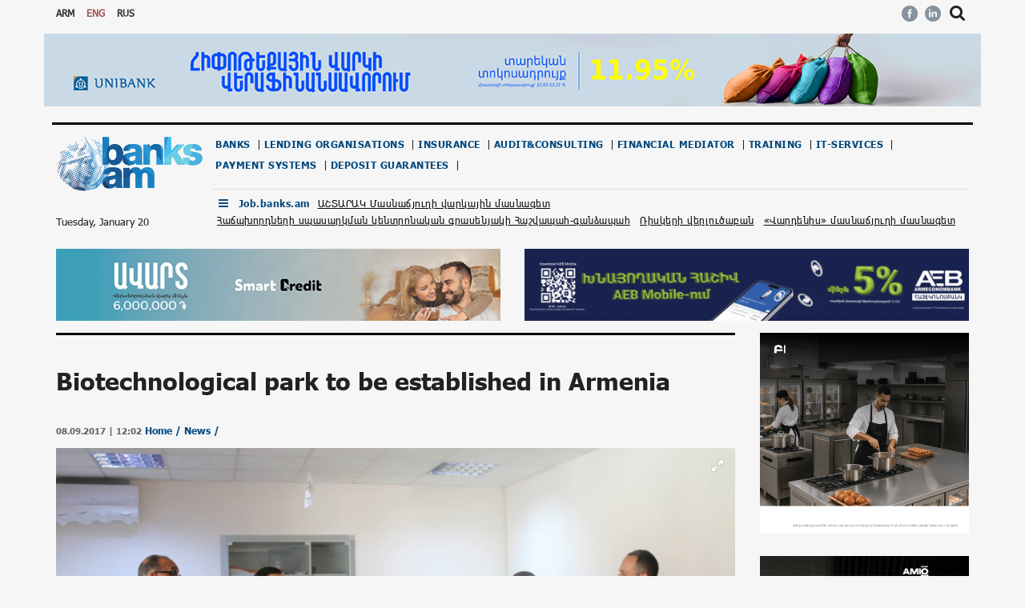

--- FILE ---
content_type: text/html; charset=UTF-8
request_url: https://banks.am/en/news/newsfeed/14365
body_size: 21563
content:


<!DOCTYPE html>
<html lang="en">
<head>
	<script>var js_language = 'en'</script>
    <meta charset="utf-8">
    <meta http-equiv="X-UA-Compatible" content="IE=edge">
    <meta name="viewport" content="width=device-width, initial-scale=1">
    <title>Biotechnological park to be established in Armenia  - banks.am</title>
    <meta name="description" content="" />


	<link rel="canonical" href="https://banks.am/en/news/newsfeed/14365" />
	
    <meta property="og:title" content="Biotechnological park to be established in Armenia "/>
    <meta property="og:description" content="Biotechnological park to be established in Armenia "/>
    <meta property="og:type" content="article" />
	<meta property="og:image" content="https://banks.am/static/gallery/14365/e1e013b1284027ce523ed0d596eae81f.jpg"/>
    <meta property="og:url" content="https://banks.am/en/news/newsfeed/14365" />
    <meta property="og:site_name" content="Banks.am"/>
    <meta property="og:author" content="Mediamax"/>

    <meta http-equiv="Cache-control" content="public">
    <link rel="icon" type="image/png" href="/static/partners/banks.png">

    <link rel="stylesheet" href="/assets/css/bootstrap.min.css?v=2">
    <!--<link rel="stylesheet" href="http://maxcdn.bootstrapcdn.com/font-awesome/4.2.0/css/font-awesome.min.css">--> <!-- important - if some symbol lost, uncomment this line and comment the next one -->
    <link rel="stylesheet" href="/assets/css/font-awesome.min.css">
    <link rel="stylesheet" href="https://fonts.googleapis.com/css?family=Noto+Serif">
    <link rel="stylesheet" href="/assets/css/stylesheet-app.css?v=9">
    <link rel="stylesheet" href="/assets/css/stylesheet-home.css">

        <link rel="stylesheet" href="/assets/css/lightslider.min.css">
    <link rel="stylesheet" href="/assets/css/lightgallery.css">
    <link rel="stylesheet" href="/assets/css/stylesheet-pages.css?v=16">
	<style>
        .gallery-img-caption {
            bottom: 0px;
            left: 0px;
            width: 100%;
            padding: 10px 15px 0px 15px;
            background-color: rgba(255, 255, 255, 0.80);
        }
        #gallery-1 {
            width: 100%;
            -webkit-user-select: none;
            -moz-user-select: none;
            user-select: none;
            padding: 5px 15px;
            background-color: #f6f6f6;
        }
        .rsThumbsHor {
            margin: 10px 0px;
        }
					.rsDefault.rsWithThumbsHor .rsThumbsContainer {
				transform: none !important;
			}
				img.rsImg {
			margin-top: 0px !important;
			width: auto !important;
		}
		.rsContent {
			text-align: center;
		}
		.rsContent .caption {
			text-align: left;
		}
		
		
				    </style>
	
    <script src="/assets/js/adriver.core.2.min.js"></script>
    <script src="/assets/js/adriver.core.2.js"></script>
	
    <link rel="stylesheet" href="/assets/css/media-queries.css?v=5">
	
	<!--<script type="text/javascript"> var _gaq = _gaq || [];  _gaq.push(['_setAccount', 'UA-4806486-1']);  _gaq.push(['_trackPageview']); (function() { var ga = document.createElement('script'); ga.type = 'text/javascript'; ga.async = true; ga.src = ('https:' == document.location.protocol ? 'https://ssl' : 'http://www') + '.google-analytics.com/ga.js'; var s = document.getElementsByTagName('script')[0]; s.parentNode.insertBefore(ga, s);})();</script>-->
	
	<!-- Global site tag (gtag.js) - Google Analytics -->
	<!--<script async src="https://www.googletagmanager.com/gtag/js?id=UA-4806486-1"></script>
	<script>
	 window.dataLayer = window.dataLayer || [];
	 function gtag(){dataLayer.push(arguments);}
	 gtag('js', new Date());

	 gtag('config', 'UA-4806486-1');
	</script>-->
	<!-- Google tag (gtag.js) -->
	<script async src="https://www.googletagmanager.com/gtag/js?id=G-SE0EE45QMS"></script>
	<script>
	  window.dataLayer = window.dataLayer || [];
	  function gtag(){dataLayer.push(arguments);}
	  gtag('js', new Date());

	  gtag('config', 'G-SE0EE45QMS');
	</script>
	
	
    <!-- Social network scripts -->
	<div id="fb-root"></div>
<script async defer crossorigin="anonymous" src="https://connect.facebook.net/en_GB/sdk.js#xfbml=1&version=v10.0&appId=259635874058343&autoLogAppEvents=1" nonce="K35sCYXc"></script>
	<!-- Yandex.Metrika counter 
	<script type="text/javascript" >
	  (function(m,e,t,r,i,k,a){m[i]=m[i]||function(){(m[i].a=m[i].a||[]).push(arguments)};
	  m[i].l=1*new Date();k=e.createElement(t),a=e.getElementsByTagName(t)[0],k.async=1,k.src=r,a.parentNode.insertBefore(k,a)})
	  (window, document, "script", "https://mc.yandex.ru/metrika/tag.js", "ym");

	  ym(57525349, "init", {
		   clickmap:true,
		   trackLinks:true,
		   accurateTrackBounce:true,
		   webvisor:true
	  });
	</script>
	<noscript><div><img src="https://mc.yandex.ru/watch/57525349" style="position:absolute; left:-9999px;" alt="" /></div></noscript>-->
	<!-- /Yandex.Metrika counter -->	
	
	<script type="text/javascript" src="https://cdn-static3.com/cdn/push.min.js" async defer id="197f7d44-80fd-4d9c-9f6d-f1d0db4c084f"></script>

		<!-- Start Caramel Native Ads caramel.am/network -->
		<script>window.yaContextCb = window.yaContextCb || []</script>
		<script src="https://yandex.ru/ads/system/context.js" async></script>
		<script>
			const nnlJS = document.createElement('script'); 
			nnlJS.src = "https://ads.caramel.am/nnl.js?ts="+new Date().getTime();
			nnlJS.async = true;
			document.head.appendChild(nnlJS);
		</script>

		<!-- End Caramel Native Ads -->

</head>
<body style="/*background-image: url('/static/images/bckg-banner.jpg');background-attachment: fixed;*/">

	<script crossorigin='anonymous' src='https://yastatic.net/pcode/adfox/loader.js'></script>
	
			
		<style>
			.intext_adf, .inpage_adf {
				 float:none;
				 display: block;
				 margin-bottom: -30px !important;
			}
			
			.news-text .intext_adf, .inpage_adf {
				margin-top: 26px !important;
				margin-bottom: -5px !important;
				float:none !important;
				display: block !important;
			}
			
			@media (max-width:767px)
			{
				.intext_adf, .inpage_adf {
					float: left;
					margin-bottom: 15px!important;
					display: inline;
					margin-bottom: 10px !important;
				}
			}
		</style>
		
    <div id="semi-transparent-cover" style="position: fixed; width:100%; height:100%; opacity: .6; background-color: #000; z-index:10000; display:none"></div><!-- show when mobile menu is open -->
    <div class="visible-xs mobile-top noPrint">
    <div class="banks-info top-rates noPrint">
        <!-- $477.50 E505 R7.6 G585 -->
		    </div>
</div>    <div class="container" style="/*margin-left: 0px*/">
        <!-- mobile menu Start-->
<!--  -->

<style>
.news-row .no-padding {
	padding-left: 15px;
}
</style>

<section class="row" id="mobile-menu-container">
    <nav class="navbar">
        <div class="mobile-top-menu" style="padding:15px">
            <div class="languages">
                                                            <a href="/en/lang/am"><span>ARM</span></a>
                                                                                <a href="#"><span class="active">ENG</span></a>
                                                                                <a href="/en/lang/ru"><span>RUS</span></a>
                                                    <i class="right fa fa-times fa-lg" id="close-mobile-menu" style="padding: 0px;"></i>
            </div>

            <form action="/en/search" method="GET">
                <div class="form-group has-feedback">
                    <input type="text" id="focusable-on-mobile-search-fullscreen" class="form-control" placeholder="" name="query" />
                    <button type="submit" class="form-control-feedback" style="background: transparent; border: none; pointer-events: all;"><i class="fa fa-search" style="padding: 0px;"></i></button>
                </div>
            </form>
            <a id="calendar-link" class="">Օրացույց <b class="caret"></b></a>
			<!--googleoff: index-->	
            <div id="calendar-view" class="bootstrap-calendar" style="margin:7px; width:100%; height:340px; margin: 0 auto; display: none;"></div>
			<!--googleon: index-->
            <nav class="navbar-collapse bs-navbar-collapse no-padding collapse in" role="navigation" aria-expanded="true" style="margin-top: 20px;">
                <ul class="nav navbar-nav responsive-nav main-nav-list text-uppercase top-menu">
                                        																										<li class="dropdown">
							<a href="#" class="dropdown-toggle" data-toggle="dropdown">Banks<b class="caret"></b></a>
							<ul class="dropdown-menu multi-column columns-3">
								<div class="row">
																											
																							<div class="col-sm-3">
													<ul class="multi-column-dropdown">
											                                                        <li>
																														                                                                <a href="/en/banks/ACBA-Credit-Agricole-Bank"><img src="/static/companies/icons/icon_7dcf127d11fd4945d7dd2e401b679992.png"/>ACBA BANK</a>
                                                                                                                    </li>
														<li class="divider"></li>
														
																														
											                                                        <li>
																														                                                                <a href="/en/banks/ARARATBANK"><img src="/static/companies/icons/icon_de9a476120966c7ee3e189cb5481f239.png"/>ARARATBANK</a>
                                                                                                                    </li>
														<li class="divider"></li>
														
																														
											                                                        <li>
																														                                                                <a href="/en/banks/Armeconombank"><img src="/static/companies/icons/favicon_1b6de2fad790700a8d30dbefdd7040b9.png"/>ARMECONOMBANK</a>
                                                                                                                    </li>
														<li class="divider"></li>
														
																														
											                                                        <li>
																														                                                                <a href="/en/banks/Ameriabank"><img src="/static/companies/icons/icon_9fc655e0423338ab9c095871798000c7.png"/>Ameriabank</a>
                                                                                                                    </li>
														<li class="divider"></li>
														
																								</ul>
												</div>
																														
																							<div class="col-sm-3">
													<ul class="multi-column-dropdown">
											                                                        <li>
																														                                                                <a href="/en/banks/Amio-Bank"><img src="/static/companies/icons/icon_a7361dc8f49c66d9ba21dbdbb2459374.png"/>Amio Bank</a>
                                                                                                                    </li>
														<li class="divider"></li>
														
																														
											                                                        <li>
																														                                                                <a href="/en/banks/Ardshinbank"><img src="/static/companies/icons////112755144121.png"/>Ardshinbank</a>
                                                                                                                    </li>
														<li class="divider"></li>
														
																														
											                                                        <li>
																														                                                                <a href="/en/banks/Armswissbank"><img src="/static/companies/icons/favicon_27a0ea0b51d6027011a62a92cc6a6d2f.png"/>Armswissbank</a>
                                                                                                                    </li>
														<li class="divider"></li>
														
																														
											                                                        <li>
																														                                                                <a href="/en/banks/Artsakhbank"><img src="/static/companies/icons/favicon_b7146178ef3a5cc65affa945180d4090.png"/>Artsakhbank</a>
                                                                                                                    </li>
														<li class="divider"></li>
														
																								</ul>
												</div>
																														
																							<div class="col-sm-3">
													<ul class="multi-column-dropdown">
											                                                        <li>
																														                                                                <a href="/en/banks/Byblos-Bank-Armenia"><img src="/static/companies/icons/favicon_7866ed3fc15bbcfc6c21d0508e5c271c.png"/>Byblos Bank Armenia</a>
                                                                                                                    </li>
														<li class="divider"></li>
														
																														
											                                                        <li>
																														                                                                <a href="/en/banks/Converse-Bank"><img src="/static/companies/icons/icon_b0932ebcac658934b088e7dbbc969c00.png"/>Converse Bank</a>
                                                                                                                    </li>
														<li class="divider"></li>
														
																														
											                                                        <li>
																														                                                                <a href="/en/banks/Evocabank"><img src="/static/companies/icons/icon_7472db42a0ba00c3c99c24c56200584b.png"/>Evocabank</a>
                                                                                                                    </li>
														<li class="divider"></li>
														
																														
											                                                        <li>
																														                                                                <a href="/en/banks/Fast-Bank"><img src="/static/companies/icons/icon_225e11d13197fdc0a8b5b1dd8f99976a.png"/>Fast Bank</a>
                                                                                                                    </li>
														<li class="divider"></li>
														
																								</ul>
												</div>
																														
																							<div class="col-sm-3">
													<ul class="multi-column-dropdown">
											                                                        <li>
																														                                                                <a href="/en/banks/ID-Bank"><img src="/static/companies/icons/icon_684199b457f2b355ae39647212cd85d6.png"/>IDBank </a>
                                                                                                                    </li>
														<li class="divider"></li>
														
																														
											                                                        <li>
																														                                                                <a href="/en/banks/Inecobank"><img src="/static/companies/icons/favicon_baedadad3501e1e1d7f790bcb0d7b282.png"/>Inecobank</a>
                                                                                                                    </li>
														<li class="divider"></li>
														
																														
											                                                        <li>
																														                                                                <a href="/en/banks/Mellat-Bank"><img src="/static/companies/icons////091149151186.png"/>Mellat Bank</a>
                                                                                                                    </li>
														<li class="divider"></li>
														
																														
											                                                        <li>
																														                                                                <a href="/en/banks/Unibank"><img src="/static/companies/icons/favicon_073fd04ea8a06d2c1ae305c4d5e9f3ae.png"/>Unibank</a>
                                                                                                                    </li>
														<li class="divider"></li>
														
																								</ul>
												</div>
																														
																							<div class="col-sm-3">
													<ul class="multi-column-dropdown">
											                                                        <li>
																														                                                                <a href="/en/banks/VTB-Bank-Armenia"><img src="/static/companies/icons/icon_5a8ee6ee29b5852f596b05247c544876.png"/>VTB Bank (Armenia)</a>
                                                                                                                    </li>
														<li class="divider"></li>
														
																																				</div>
							</ul>
							<span class="hidden-sm hidden-xs">|</span>
						</li>
						                    																										<li class="dropdown">
							<a href="#" class="dropdown-toggle" data-toggle="dropdown">Lending organisations<b class="caret"></b></a>
							<ul class="dropdown-menu multi-column columns-3">
								<div class="row">
																											
																							<div class="col-sm-3">
													<ul class="multi-column-dropdown">
											                                                        <li>
																														                                                                <a href="/en/lending/Aregak"><img src="/static/companies/icons/favicon_acc0569acabcdbb2a3604f787f9d5406.png"/>AREGAK</a>
                                                                                                                    </li>
														<li class="divider"></li>
														
																														
											                                                        <li>
																														                                                                <a href="/en/lending/Arfin"><img src="/static/companies/icons/icon_b6bb4adc3a3bbbc2fe613cf88b0c9123.png"/>ARFIN</a>
                                                                                                                    </li>
														<li class="divider"></li>
														
																														
											                                                        <li>
																														                                                                <a href="/en/lending/CARD-AgroCredit"><img src="/static/companies/icons/favicon_09f9048326f44cbd6f9fd1c3e0b156db.png"/>CARD AgroCredit</a>
                                                                                                                    </li>
														<li class="divider"></li>
														
																														
											                                                        <li>
																														                                                                <a href="/en/lending/Credit-Concept"><img src="/static/companies/icons/icon_24b07563627f10ddfe64f891c5252ffd.png"/>CREDIT CONCEPT</a>
                                                                                                                    </li>
														<li class="divider"></li>
														
																								</ul>
												</div>
																														
																							<div class="col-sm-3">
													<ul class="multi-column-dropdown">
											                                                        <li>
																														                                                                <a href="/en/lending/SME-Investments"><img src="/static/companies/icons/icon_68042a31cdea696b6dbd5fa96f475899.png"/>DICA</a>
                                                                                                                    </li>
														<li class="divider"></li>
														
																														
											                                                        <li>
																														                                                                <a href="/en/lending/Finca"><img src="/static/companies/icons/favicon_ad993d2628cb3191593bbeb85d7270f5.png"/>FINCA</a>
                                                                                                                    </li>
														<li class="divider"></li>
														
																														
											                                                        <li>
																														                                                                <a href="/en/lending/Farm-Credit-Armenia"><img src="/static/companies/icons/icon_f39eab3ba112f23a2e56ae369b1ea626.png"/>Farm Credit Armenia</a>
                                                                                                                    </li>
														<li class="divider"></li>
														
																														
											                                                        <li>
																														                                                                <a href="/en/lending/Global-Credit"><img src="/static/companies/icons////051311172969.jpg"/>GLOBAL CREDIT</a>
                                                                                                                    </li>
														<li class="divider"></li>
														
																								</ul>
												</div>
																														
																							<div class="col-sm-3">
													<ul class="multi-column-dropdown">
											                                                        <li>
																														                                                                <a href="/en/lending/Kamurj"><img src="/static/companies/icons/icon_addd0b23287f07fce99cee2583cb7268.png"/>KAMURJ</a>
                                                                                                                    </li>
														<li class="divider"></li>
														
																														
											                                                        <li>
																														                                                                <a href="/en/lending/Mogo"><img src="/static/companies/icons/icon_5ecc7a4532cd3796dea52bdc0be0849d.png"/>MOGO</a>
                                                                                                                    </li>
														<li class="divider"></li>
														
																														
											                                                        <li>
																														                                                                <a href="/en/lending/MyCredit"><img src="/static/companies/icons/icon_dd1b1be2fc7f2f7e50d0ba17773a439d.png"/>MYCREDIT</a>
                                                                                                                    </li>
														<li class="divider"></li>
														
																														
											                                                        <li>
																														                                                                <a href="/en/lending/Norman-Credit"><img src="/static/companies/icons/icon_4b32a57f43b51e8bac98e33cca350438.png"/>Norman Credit</a>
                                                                                                                    </li>
														<li class="divider"></li>
														
																								</ul>
												</div>
																														
																							<div class="col-sm-3">
													<ul class="multi-column-dropdown">
											                                                        <li>
																														                                                                <a href="/en/lending/Smart-Credit"><img src="/static/companies/icons/icon_da82b1c4d710a0b7a5cdcab72a9d60ae.png"/>Smart Credit</a>
                                                                                                                    </li>
														<li class="divider"></li>
														
																																				</div>
							</ul>
							<span class="hidden-sm hidden-xs">|</span>
						</li>
						                    																										<li class="dropdown">
							<a href="#" class="dropdown-toggle" data-toggle="dropdown">Insurance<b class="caret"></b></a>
							<ul class="dropdown-menu multi-column columns-3">
								<div class="row">
																											
																							<div class="col-sm-3">
													<ul class="multi-column-dropdown">
											                                                        <li>
																														                                                                <a href="/en/insurance/Armenia-Insurance"><img src="/static/companies/icons/icon_f97efa4536d3dc30ff635b32f6f7216c.png"/>ARMENIA INSURANCE</a>
                                                                                                                    </li>
														<li class="divider"></li>
														
																														
											                                                        <li>
																														                                                                <a href="/en/insurance/Liga-Insurance"><img src="/static/companies/icons/icon_486266156a430cc5d6b2997cc19be588.png"/>LIGA INSURANCE</a>
                                                                                                                    </li>
														<li class="divider"></li>
														
																														
											                                                        <li>
																														                                                                <a href="/en/insurance/Nairi-Insurance"><img src="/static/companies/icons/icon_b410f07d5b8cc3218456f3316cb6c5a0.png"/>NAIRI INSURANCE</a>
                                                                                                                    </li>
														<li class="divider"></li>
														
																														
											                                                        <li>
																														                                                                <a href="/en/insurance/Rego-Insurance"><img src="/static/companies/icons/icon_3b10fa7275c40d82bb56bf50456fb495.png"/>REGO INSURANCE</a>
                                                                                                                    </li>
														<li class="divider"></li>
														
																								</ul>
												</div>
																														
																							<div class="col-sm-3">
													<ul class="multi-column-dropdown">
											                                                        <li>
																														                                                                <a href="/en/insurance/Sil-Insurance"><img src="/static/companies/icons/icon_ef824453d8d13d26bca757c5189344a7.png"/>Sil Insurance</a>
                                                                                                                    </li>
														<li class="divider"></li>
														
																																				</div>
							</ul>
							<span class="hidden-sm hidden-xs">|</span>
						</li>
						                    																										<li class="dropdown">
							<a href="#" class="dropdown-toggle" data-toggle="dropdown">Audit&amp;Consulting<b class="caret"></b></a>
							<ul class="dropdown-menu multi-column columns-3">
								<div class="row">
																											
																							<div class="col-sm-3">
													<ul class="multi-column-dropdown">
											                                                        <li>
																														                                                                <a href="/en/audit/Grant-Thornton-Amyot"><img src="/static/companies/icons/favicon_3ffabf154cf51b31480659cf67d32ea7.png"/>Grant Thornton</a>
                                                                                                                    </li>
														<li class="divider"></li>
														
																																				</div>
							</ul>
							<span class="hidden-sm hidden-xs">|</span>
						</li>
						                    																										<li class="dropdown">
							<a href="#" class="dropdown-toggle" data-toggle="dropdown">Financial Mediator<b class="caret"></b></a>
							<ul class="dropdown-menu multi-column columns-3">
								<div class="row">
																											
																							<div class="col-sm-3">
													<ul class="multi-column-dropdown">
											                                                        <li>
																														                                                                <a href="/en/fin_mediator/Financial-System-Mediator"><img src="/static/companies/icons/favicon_d89af6188a0dd06146ddb4a7e410846f.png"/>Financial System Mediator</a>
                                                                                                                    </li>
														<li class="divider"></li>
														
																																				</div>
							</ul>
							<span class="hidden-sm hidden-xs">|</span>
						</li>
						                    																										<li class="dropdown">
							<a href="#" class="dropdown-toggle" data-toggle="dropdown">Training<b class="caret"></b></a>
							<ul class="dropdown-menu multi-column columns-3">
								<div class="row">
																											
																							<div class="col-sm-3">
													<ul class="multi-column-dropdown">
											                                                        <li>
																														                                                                <a href="/en/education/humk"><img src="/static/companies/icons/favicon_f5b2283c899cf202d95f4b4f3abe7776.png"/>International Accountancy Training Centre</a>
                                                                                                                    </li>
														<li class="divider"></li>
														
																																				</div>
							</ul>
							<span class="hidden-sm hidden-xs">|</span>
						</li>
						                    																										<li class="dropdown">
							<a href="#" class="dropdown-toggle" data-toggle="dropdown">IT-services<b class="caret"></b></a>
							<ul class="dropdown-menu multi-column columns-3">
								<div class="row">
																											
																							<div class="col-sm-3">
													<ul class="multi-column-dropdown">
											                                                        <li>
																														                                                                <a href="/en/IT/LSOFT"><img src="/static/companies/icons/icon_0a511e7c4c1f0b69eca5e696ffc47f1e.png"/>LSOFT </a>
                                                                                                                    </li>
														<li class="divider"></li>
														
																																				</div>
							</ul>
							<span class="hidden-sm hidden-xs">|</span>
						</li>
						                    																										<li class="dropdown">
							<a href="#" class="dropdown-toggle" data-toggle="dropdown">Payment systems<b class="caret"></b></a>
							<ul class="dropdown-menu multi-column columns-3">
								<div class="row">
																											
																							<div class="col-sm-3">
													<ul class="multi-column-dropdown">
											                                                        <li>
																														                                                                <a href="/en/payment_systems/EasyPay"><img src="/static/companies/icons/icon_05e8fb6347eda85d3380e67b42e2fc49.png"/>EasyPay</a>
                                                                                                                    </li>
														<li class="divider"></li>
														
																														
											                                                        <li>
																														                                                                <a href="/en/payment_systems/Idram"><img src="/static/companies/icons/icon_899052495afc753c811f7baab88efdc4.png"/>Idram</a>
                                                                                                                    </li>
														<li class="divider"></li>
														
																														
											                                                        <li>
																														                                                                <a href="/en/payment_systems/Telcell"><img src="/static/companies/icons/icon_d20f6366e9c5bba0cfdd193af6f0ada3.png"/>Telcell</a>
                                                                                                                    </li>
														<li class="divider"></li>
														
																																				</div>
							</ul>
							<span class="hidden-sm hidden-xs">|</span>
						</li>
						                    																										<li class="dropdown">
							<a href="#" class="dropdown-toggle" data-toggle="dropdown">Deposit guarantees<b class="caret"></b></a>
							<ul class="dropdown-menu multi-column columns-3">
								<div class="row">
																											
																							<div class="col-sm-3">
													<ul class="multi-column-dropdown">
											                                                        <li>
																														                                                                <a href="/en/deposit_guarantees/Deposit-Guarantee-Fund-of-Armenia"><img src="/static/companies/icons/favicon_f2279f0dc90026d5b6931d6bce7922b2.png"/>Deposit Guarantee Fund of Armenia</a>
                                                                                                                    </li>
														<li class="divider"></li>
														
																																				</div>
							</ul>
							<span class="hidden-sm hidden-xs">|</span>
						</li>
						                                    </ul>
            </nav>
            <div style="padding: 40px 15px;">
                <p><a href="https://job.banks.am/am"><strong>Job.banks.am</strong> </a></p>
                                                                            <p><a href="/en/contacts"> Contacts	</a></p>
                                                                                <p><a href="/en/https://adver.am/am/advertisement/banks/"> Advertisement	</a></p>
                                                                                <p><a href="/en/about"> About the project	</a></p>
                                                                                <p><a href="/en/terms"> Terms of Use	</a></p>
                                                </div>
        </div>
    </nav>
</section>
<!-- mobile menu End -->
<section class="row hidden-xs noPrint">
	<div class="col-sm-3 languages">

									<a href="/en/lang/am"><span>ARM</span></a>
												<a href="#"><span class="active">ENG</span></a>
												<a href="/en/lang/ru"><span>RUS</span></a>
					
	</div>
	<div class="col-sm-9">
		<div class="left banks-info" style="width: 80%">
			<!--<img src="/static/images/rate_logo.png" style="margin-top: -4px; margin-right: 4px;"/> <strong>NASDAQ OMX: Corp. Brands: </strong>ARBKB2C;<strong> 12,61%</strong> 0; ARBKB2C; -->
						
				
			
		</div>
		<div class="right socialize">
			<a href="https://www.facebook.com/Banksam-%D5%96%D5%AB%D5%B6%D5%A1%D5%B6%D5%BD%D5%A1%D5%AF%D5%A1%D5%B6-%D5%80%D5%A1%D5%B5%D5%A1%D5%BD%D5%BF%D5%A1%D5%B6-189669082760/"><img src="/static/images/fb.png" class="social-icons"/></a>
			<a href="https://www.linkedin.com/company-beta/15241365/"><img src="/static/images/linkedin.png" class="social-icons"/></a>
			<i class="fa fa-search fa-lg" id="desktop-search-button"></i>
			<i class="fa fa-times fa-lg hidden" id="desktop-close-search-button"></i>
		</div>
	</div>
	<!--<div class="col-xs-12">
		<hr style="margin-bottom: 2px;">
	</div>-->
</section>
<section class="row noPrint"> <!-- Top Banner -->
    <div class="col-sm-12 top-banner">
        <!--<img src="/static/images/BNB5DVGDmOQmffB.jpg" class="img-responsive banner-top">-->
        <div data-id="851" class="bncont img-responsive banner-top noPrint"  onclick='ClickBanner(456);' ><a href='https://www.unibank.am/hy/service/mort/7589/' class='links'  target='_blank'  rel='nofollow'><img src="/static/ad/456/am/1469bee2e624fc20ea6afd27e26f015e.png" alt="" class="img-responsive banner-top"></a></div>    </div>
</section>

<section class="row hidden-xs noPrint">
    <form action="/en/search" method="GET" id="desktop-search-id" style="display: none;">
        <div class="col-sm-10">
            <input type="text" id="focusable-on-desktop-search" class="form-control" name="query"/>
        </div>
        <div class="col-sm-2">
            <input type="submit" class="form-control" value="Search"/>
        </div>
    </form>
</section>
<section class="row">
    <div class="col-sm-12" style="padding-top: 0px;">
        <hr class="under-top-hr small-margin hidden-xs">
        <nav class="navbar">
    <div class="mobile-top-menu">
        <div class="col-lg-2 col-md-3 navbar-header responsive-logo nav-down" id="static-header">
            <div class="col-sm-1 col-xs-2 visible-xs no-padding">
                <button type="button" class="navbar-toggle" id="open-mobile-menu" style="float:none">
                    <span class="icon-bar"></span>
                    <span class="icon-bar"></span>
                    <span class="icon-bar"></span>
                </button>
               
            </div>
            <div class="col-lg-12 col-sm-6 col-xs-5 no-padding">
                <a href="/en" class="navbar-brand center-block">
                    <img src="/static/images/logo_main.png"/>
                </a>
                <p class="hidden-xs">
                    &nbsp;
                </p>
                <p class="hidden-xs">
                    Tuesday, January 20
                </p>
            </div>
            <div class="col-sm-5 col-xs-5 no-padding visible-xs">
                <div class="right socialize visible-xs">
                    <a href="https://www.facebook.com/Banksam-%D5%96%D5%AB%D5%B6%D5%A1%D5%B6%D5%BD%D5%A1%D5%AF%D5%A1%D5%B6-%D5%80%D5%A1%D5%B5%D5%A1%D5%BD%D5%BF%D5%A1%D5%B6-189669082760/"><img src="/static/images/fb.png" class="social-icons"/></a>
                    <a href="https://www.linkedin.com/company-beta/15241365/"><img src="/static/images/linkedin.png" class="social-icons"/></a>
                    <!---->
                </div>
            </div>


            <form action="/en/search" method="GET" id="search-id" style="display: none; margin-top: 80px;">
                <div class="form-group">
                    <input type="text" id="focusable-on-mobile-search" class="form-control" name="query"/>
                </div>
                <div class="form-group">
                    <input type="submit" class="form-control" value="Search"/>
                </div>
            </form>

        </div>

        <hr class="visible-xs">
        <div class="col-lg-10 col-md-9">
            <nav class="navbar-collapse bs-navbar-collapse collapse no-padding" role="navigation">
                <ul class="nav navbar-nav responsive-nav main-nav-list text-uppercase top-menu">


                                        																										<li class="dropdown">
							<a href="#" class="dropdown-toggle" data-toggle="dropdown">Banks<b class="caret"></b></a>
							<ul class="dropdown-menu multi-column columns-3">
								<div class="row">
								                                    																		
									                                        <div class="col-sm-3 main-menu-sm-3">
                                                                                            <a href="/en/banks/ACBA-Credit-Agricole-Bank" title="ACBA BANK"><img src="/static/companies/icons/icon_7dcf127d11fd4945d7dd2e401b679992.png"/>ACBA BANK</a>
                                                                                        <div class="divider"></div>
                                        </div>
									                                        <div class="col-sm-3 main-menu-sm-3">
                                                                                            <a href="/en/banks/ARARATBANK" title="ARARATBANK"><img src="/static/companies/icons/icon_de9a476120966c7ee3e189cb5481f239.png"/>ARARATBANK</a>
                                                                                        <div class="divider"></div>
                                        </div>
									                                        <div class="col-sm-3 main-menu-sm-3">
                                                                                            <a href="/en/banks/Armeconombank" title="ARMECONOMBANK"><img src="/static/companies/icons/favicon_1b6de2fad790700a8d30dbefdd7040b9.png"/>ARMECONOMBANK</a>
                                                                                        <div class="divider"></div>
                                        </div>
									                                        <div class="col-sm-3 main-menu-sm-3">
                                                                                            <a href="/en/banks/Ameriabank" title="Ameriabank"><img src="/static/companies/icons/icon_9fc655e0423338ab9c095871798000c7.png"/>Ameriabank</a>
                                                                                        <div class="divider"></div>
                                        </div>
									                                        <div class="col-sm-3 main-menu-sm-3">
                                                                                            <a href="/en/banks/Amio-Bank" title="Amio Bank"><img src="/static/companies/icons/icon_a7361dc8f49c66d9ba21dbdbb2459374.png"/>Amio Bank</a>
                                                                                        <div class="divider"></div>
                                        </div>
									                                        <div class="col-sm-3 main-menu-sm-3">
                                                                                            <a href="/en/banks/Ardshinbank" title="Ardshinbank"><img src="/static/companies/icons////112755144121.png"/>Ardshinbank</a>
                                                                                        <div class="divider"></div>
                                        </div>
									                                        <div class="col-sm-3 main-menu-sm-3">
                                                                                            <a href="/en/banks/Armswissbank" title="Armswissbank"><img src="/static/companies/icons/favicon_27a0ea0b51d6027011a62a92cc6a6d2f.png"/>Armswissbank</a>
                                                                                        <div class="divider"></div>
                                        </div>
									                                        <div class="col-sm-3 main-menu-sm-3">
                                                                                            <a href="/en/banks/Artsakhbank" title="Artsakhbank"><img src="/static/companies/icons/favicon_b7146178ef3a5cc65affa945180d4090.png"/>Artsakhbank</a>
                                                                                        <div class="divider"></div>
                                        </div>
									                                        <div class="col-sm-3 main-menu-sm-3">
                                                                                            <a href="/en/banks/Byblos-Bank-Armenia" title="Byblos Bank Armenia"><img src="/static/companies/icons/favicon_7866ed3fc15bbcfc6c21d0508e5c271c.png"/>Byblos Bank Armenia</a>
                                                                                        <div class="divider"></div>
                                        </div>
									                                        <div class="col-sm-3 main-menu-sm-3">
                                                                                            <a href="/en/banks/Converse-Bank" title="Converse Bank"><img src="/static/companies/icons/icon_b0932ebcac658934b088e7dbbc969c00.png"/>Converse Bank</a>
                                                                                        <div class="divider"></div>
                                        </div>
									                                        <div class="col-sm-3 main-menu-sm-3">
                                                                                            <a href="/en/banks/Evocabank" title="Evocabank"><img src="/static/companies/icons/icon_7472db42a0ba00c3c99c24c56200584b.png"/>Evocabank</a>
                                                                                        <div class="divider"></div>
                                        </div>
									                                        <div class="col-sm-3 main-menu-sm-3">
                                                                                            <a href="/en/banks/Fast-Bank" title="Fast Bank"><img src="/static/companies/icons/icon_225e11d13197fdc0a8b5b1dd8f99976a.png"/>Fast Bank</a>
                                                                                        <div class="divider"></div>
                                        </div>
									                                        <div class="col-sm-3 main-menu-sm-3">
                                                                                            <a href="/en/banks/ID-Bank" title="IDBank "><img src="/static/companies/icons/icon_684199b457f2b355ae39647212cd85d6.png"/>IDBank </a>
                                                                                        <div class="divider"></div>
                                        </div>
									                                        <div class="col-sm-3 main-menu-sm-3">
                                                                                            <a href="/en/banks/Inecobank" title="Inecobank"><img src="/static/companies/icons/favicon_baedadad3501e1e1d7f790bcb0d7b282.png"/>Inecobank</a>
                                                                                        <div class="divider"></div>
                                        </div>
									                                        <div class="col-sm-3 main-menu-sm-3">
                                                                                            <a href="/en/banks/Mellat-Bank" title="Mellat Bank"><img src="/static/companies/icons////091149151186.png"/>Mellat Bank</a>
                                                                                        <div class="divider"></div>
                                        </div>
									                                        <div class="col-sm-3 main-menu-sm-3">
                                                                                            <a href="/en/banks/Unibank" title="Unibank"><img src="/static/companies/icons/favicon_073fd04ea8a06d2c1ae305c4d5e9f3ae.png"/>Unibank</a>
                                                                                        <div class="divider"></div>
                                        </div>
									                                        <div class="col-sm-3 main-menu-sm-3">
                                                                                            <a href="/en/banks/VTB-Bank-Armenia" title="VTB Bank (Armenia)"><img src="/static/companies/icons/icon_5a8ee6ee29b5852f596b05247c544876.png"/>VTB Bank (Armenia)</a>
                                                                                        <div class="divider"></div>
                                        </div>
																		
																</div>
							</ul>
							<span class="hidden-sm hidden-xs">|</span>
						</li>
						                    																										<li class="dropdown">
							<a href="#" class="dropdown-toggle" data-toggle="dropdown">Lending organisations<b class="caret"></b></a>
							<ul class="dropdown-menu multi-column columns-3">
								<div class="row">
								                                    																		
									                                        <div class="col-sm-3 main-menu-sm-3">
                                                                                            <a href="/en/lending/Aregak" title="AREGAK"><img src="/static/companies/icons/favicon_acc0569acabcdbb2a3604f787f9d5406.png"/>AREGAK</a>
                                                                                        <div class="divider"></div>
                                        </div>
									                                        <div class="col-sm-3 main-menu-sm-3">
                                                                                            <a href="/en/lending/Arfin" title="ARFIN"><img src="/static/companies/icons/icon_b6bb4adc3a3bbbc2fe613cf88b0c9123.png"/>ARFIN</a>
                                                                                        <div class="divider"></div>
                                        </div>
									                                        <div class="col-sm-3 main-menu-sm-3">
                                                                                            <a href="/en/lending/CARD-AgroCredit" title="CARD AgroCredit"><img src="/static/companies/icons/favicon_09f9048326f44cbd6f9fd1c3e0b156db.png"/>CARD AgroCredit</a>
                                                                                        <div class="divider"></div>
                                        </div>
									                                        <div class="col-sm-3 main-menu-sm-3">
                                                                                            <a href="/en/lending/Credit-Concept" title="CREDIT CONCEPT"><img src="/static/companies/icons/icon_24b07563627f10ddfe64f891c5252ffd.png"/>CREDIT CONCEPT</a>
                                                                                        <div class="divider"></div>
                                        </div>
									                                        <div class="col-sm-3 main-menu-sm-3">
                                                                                            <a href="/en/lending/SME-Investments" title="DICA"><img src="/static/companies/icons/icon_68042a31cdea696b6dbd5fa96f475899.png"/>DICA</a>
                                                                                        <div class="divider"></div>
                                        </div>
									                                        <div class="col-sm-3 main-menu-sm-3">
                                                                                            <a href="/en/lending/Finca" title="FINCA"><img src="/static/companies/icons/favicon_ad993d2628cb3191593bbeb85d7270f5.png"/>FINCA</a>
                                                                                        <div class="divider"></div>
                                        </div>
									                                        <div class="col-sm-3 main-menu-sm-3">
                                                                                            <a href="/en/lending/Farm-Credit-Armenia" title="Farm Credit Armenia"><img src="/static/companies/icons/icon_f39eab3ba112f23a2e56ae369b1ea626.png"/>Farm Credit Armenia</a>
                                                                                        <div class="divider"></div>
                                        </div>
									                                        <div class="col-sm-3 main-menu-sm-3">
                                                                                            <a href="/en/lending/Global-Credit" title="GLOBAL CREDIT"><img src="/static/companies/icons////051311172969.jpg"/>GLOBAL CREDIT</a>
                                                                                        <div class="divider"></div>
                                        </div>
									                                        <div class="col-sm-3 main-menu-sm-3">
                                                                                            <a href="/en/lending/Kamurj" title="KAMURJ"><img src="/static/companies/icons/icon_addd0b23287f07fce99cee2583cb7268.png"/>KAMURJ</a>
                                                                                        <div class="divider"></div>
                                        </div>
									                                        <div class="col-sm-3 main-menu-sm-3">
                                                                                            <a href="/en/lending/Mogo" title="MOGO"><img src="/static/companies/icons/icon_5ecc7a4532cd3796dea52bdc0be0849d.png"/>MOGO</a>
                                                                                        <div class="divider"></div>
                                        </div>
									                                        <div class="col-sm-3 main-menu-sm-3">
                                                                                            <a href="/en/lending/MyCredit" title="MYCREDIT"><img src="/static/companies/icons/icon_dd1b1be2fc7f2f7e50d0ba17773a439d.png"/>MYCREDIT</a>
                                                                                        <div class="divider"></div>
                                        </div>
									                                        <div class="col-sm-3 main-menu-sm-3">
                                                                                            <a href="/en/lending/Norman-Credit" title="Norman Credit"><img src="/static/companies/icons/icon_4b32a57f43b51e8bac98e33cca350438.png"/>Norman Credit</a>
                                                                                        <div class="divider"></div>
                                        </div>
									                                        <div class="col-sm-3 main-menu-sm-3">
                                                                                            <a href="/en/lending/Smart-Credit" title="Smart Credit"><img src="/static/companies/icons/icon_da82b1c4d710a0b7a5cdcab72a9d60ae.png"/>Smart Credit</a>
                                                                                        <div class="divider"></div>
                                        </div>
																		
																</div>
							</ul>
							<span class="hidden-sm hidden-xs">|</span>
						</li>
						                    																										<li class="dropdown">
							<a href="#" class="dropdown-toggle" data-toggle="dropdown">Insurance<b class="caret"></b></a>
							<ul class="dropdown-menu multi-column columns-3">
								<div class="row">
								                                    																		
									                                        <div class="col-sm-3 main-menu-sm-3">
                                                                                            <a href="/en/insurance/Armenia-Insurance" title="ARMENIA INSURANCE"><img src="/static/companies/icons/icon_f97efa4536d3dc30ff635b32f6f7216c.png"/>ARMENIA INSURANCE</a>
                                                                                        <div class="divider"></div>
                                        </div>
									                                        <div class="col-sm-3 main-menu-sm-3">
                                                                                            <a href="/en/insurance/Liga-Insurance" title="LIGA INSURANCE"><img src="/static/companies/icons/icon_486266156a430cc5d6b2997cc19be588.png"/>LIGA INSURANCE</a>
                                                                                        <div class="divider"></div>
                                        </div>
									                                        <div class="col-sm-3 main-menu-sm-3">
                                                                                            <a href="/en/insurance/Nairi-Insurance" title="NAIRI INSURANCE"><img src="/static/companies/icons/icon_b410f07d5b8cc3218456f3316cb6c5a0.png"/>NAIRI INSURANCE</a>
                                                                                        <div class="divider"></div>
                                        </div>
									                                        <div class="col-sm-3 main-menu-sm-3">
                                                                                            <a href="/en/insurance/Rego-Insurance" title="REGO INSURANCE"><img src="/static/companies/icons/icon_3b10fa7275c40d82bb56bf50456fb495.png"/>REGO INSURANCE</a>
                                                                                        <div class="divider"></div>
                                        </div>
									                                        <div class="col-sm-3 main-menu-sm-3">
                                                                                            <a href="/en/insurance/Sil-Insurance" title="Sil Insurance"><img src="/static/companies/icons/icon_ef824453d8d13d26bca757c5189344a7.png"/>Sil Insurance</a>
                                                                                        <div class="divider"></div>
                                        </div>
																		
																</div>
							</ul>
							<span class="hidden-sm hidden-xs">|</span>
						</li>
						                    																										<li class="dropdown">
							<a href="#" class="dropdown-toggle" data-toggle="dropdown">Audit&amp;Consulting<b class="caret"></b></a>
							<ul class="dropdown-menu multi-column columns-3">
								<div class="row">
								                                    																		
									                                        <div class="col-sm-3 main-menu-sm-3">
                                                                                            <a href="/en/audit/Grant-Thornton-Amyot" title="Grant Thornton"><img src="/static/companies/icons/favicon_3ffabf154cf51b31480659cf67d32ea7.png"/>Grant Thornton</a>
                                                                                        <div class="divider"></div>
                                        </div>
																		
																</div>
							</ul>
							<span class="hidden-sm hidden-xs">|</span>
						</li>
						                    																										<li class="dropdown">
							<a href="#" class="dropdown-toggle" data-toggle="dropdown">Financial Mediator<b class="caret"></b></a>
							<ul class="dropdown-menu multi-column columns-3">
								<div class="row">
								                                    																		
									                                        <div class="col-sm-3 main-menu-sm-3">
                                                                                            <a href="/en/fin_mediator/Financial-System-Mediator" title="Financial System Mediator"><img src="/static/companies/icons/favicon_d89af6188a0dd06146ddb4a7e410846f.png"/>Financial System Mediator</a>
                                                                                        <div class="divider"></div>
                                        </div>
																		
																</div>
							</ul>
							<span class="hidden-sm hidden-xs">|</span>
						</li>
						                    																										<li class="dropdown">
							<a href="#" class="dropdown-toggle" data-toggle="dropdown">Training<b class="caret"></b></a>
							<ul class="dropdown-menu multi-column columns-3">
								<div class="row">
								                                    																		
									                                        <div class="col-sm-3 main-menu-sm-3">
                                                                                            <a href="/en/education/humk" title="International Accountancy Training Centre"><img src="/static/companies/icons/favicon_f5b2283c899cf202d95f4b4f3abe7776.png"/>International Accountancy Training Centre</a>
                                                                                        <div class="divider"></div>
                                        </div>
																		
																</div>
							</ul>
							<span class="hidden-sm hidden-xs">|</span>
						</li>
						                    																										<li class="dropdown">
							<a href="#" class="dropdown-toggle" data-toggle="dropdown">IT-services<b class="caret"></b></a>
							<ul class="dropdown-menu multi-column columns-3">
								<div class="row">
								                                    																		
									                                        <div class="col-sm-3 main-menu-sm-3">
                                                                                            <a href="/en/IT/LSOFT" title="LSOFT "><img src="/static/companies/icons/icon_0a511e7c4c1f0b69eca5e696ffc47f1e.png"/>LSOFT </a>
                                                                                        <div class="divider"></div>
                                        </div>
																		
																</div>
							</ul>
							<span class="hidden-sm hidden-xs">|</span>
						</li>
						                    																										<li class="dropdown">
							<a href="#" class="dropdown-toggle" data-toggle="dropdown">Payment systems<b class="caret"></b></a>
							<ul class="dropdown-menu multi-column columns-3">
								<div class="row">
								                                    																		
									                                        <div class="col-sm-3 main-menu-sm-3">
                                                                                            <a href="/en/payment_systems/EasyPay" title="EasyPay"><img src="/static/companies/icons/icon_05e8fb6347eda85d3380e67b42e2fc49.png"/>EasyPay</a>
                                                                                        <div class="divider"></div>
                                        </div>
									                                        <div class="col-sm-3 main-menu-sm-3">
                                                                                            <a href="/en/payment_systems/Idram" title="Idram"><img src="/static/companies/icons/icon_899052495afc753c811f7baab88efdc4.png"/>Idram</a>
                                                                                        <div class="divider"></div>
                                        </div>
									                                        <div class="col-sm-3 main-menu-sm-3">
                                                                                            <a href="/en/payment_systems/Telcell" title="Telcell"><img src="/static/companies/icons/icon_d20f6366e9c5bba0cfdd193af6f0ada3.png"/>Telcell</a>
                                                                                        <div class="divider"></div>
                                        </div>
																		
																</div>
							</ul>
							<span class="hidden-sm hidden-xs">|</span>
						</li>
						                    																										<li class="dropdown">
							<a href="#" class="dropdown-toggle" data-toggle="dropdown">Deposit guarantees<b class="caret"></b></a>
							<ul class="dropdown-menu multi-column columns-3">
								<div class="row">
								                                    																		
									                                        <div class="col-sm-3 main-menu-sm-3">
                                                                                            <a href="/en/deposit_guarantees/Deposit-Guarantee-Fund-of-Armenia" title="Deposit Guarantee Fund of Armenia"><img src="/static/companies/icons/favicon_f2279f0dc90026d5b6931d6bce7922b2.png"/>Deposit Guarantee Fund of Armenia</a>
                                                                                        <div class="divider"></div>
                                        </div>
																		
																</div>
							</ul>
							<span class="hidden-sm hidden-xs">|</span>
						</li>
						                                    </ul>
            </nav>
            <hr class="hidden-xs hidden-sm">
            <div class="col-md-12 job-banks-posts no-padding">
                <button type="button" class="navbar-toggle navbar-toggle-jobs no-padding" data-toggle="collapse" data-target=".bs-navbar-jobs-collapse">
                    <i class="fa fa-chevron-circle-down fa-lg"></i>
                </button>
                <a href="#" class="job-banks-link hidden-md hidden-sm hidden-lg" data-toggle="collapse" data-target=".bs-navbar-jobs-collapse">job.<strong>banks.am</strong></a>
                <nav class="navbar-collapse bs-navbar-jobs-collapse collapse no-padding" role="navigation">
                    <ul class="nav navbar-nav navbar-right responsive-nav main-nav-list">
                        <li class="hidden-xs" id="home">
                            <!--<a href="https://job.banks.am" class="job-banks-link"><i class="fa fa-bars fa-lg"></i>Job.banks.am</a>-->
                            <a href="#" class="job-banks-link" id="job-banks-top-link"><i class="fa fa-bars fa-lg"></i></a>
                            <a href="https://job.banks.am/am" class="job-banks-link" id="job-banks-top-link" target="_blank">Job.banks.am</a>
                        </li>

                                                                            <li class="job-banks">
                                <a href="https://job.banks.am/am/vacancy/32686" target="_blank">ԱՇՏԱՐԱԿ Մասնաճյուղի վարկային մասնագետ</a>
                            </li>
                                                    <li class="job-banks">
                                <a href="https://job.banks.am/am/vacancy/32685" target="_blank">Հաճախորդների սպասարկման կենտրոնական գրասենյակի Հաշվապահ-գանձապահ </a>
                            </li>
                                                    <li class="job-banks">
                                <a href="https://job.banks.am/am/vacancy/32684" target="_blank">Ռիսկերի վերլուծաբան </a>
                            </li>
                                                    <li class="job-banks">
                                <a href="https://job.banks.am/am/vacancy/32683" target="_blank">&laquo;Վարդենիս&raquo; մասնաճյուղի մասնագետ</a>
                            </li>
                                                    <li class="job-banks">
                                <a href="https://job.banks.am/am/vacancy/32682" target="_blank">Լիզինգի բաժնի պետ</a>
                            </li>
                                                    <li class="job-banks">
                                <a href="https://job.banks.am/am/vacancy/32681" target="_blank">Տեխնիկական սպասարկման բաժնի  մասնագետ</a>
                            </li>
                                                    <li class="job-banks">
                                <a href="https://job.banks.am/am/vacancy/32680" target="_blank">Միջին և փոքր վարկերի տրամադրման բաժնի մասնագետ</a>
                            </li>
                                                    <li class="job-banks">
                                <a href="https://job.banks.am/am/vacancy/32679" target="_blank">Լիզինգի տրամադրման բաժնի մասնագետ</a>
                            </li>
                                                    <li class="job-banks">
                                <a href="https://job.banks.am/am/vacancy/32678" target="_blank">Դատաիրավական բաժնի ղեկավար</a>
                            </li>
                                            </ul>
					<div class="job-companies-on-top" id="job-companies-on-top" style="display: none">
						<div class="icon_item col-sm-1 no-padding">
							<div class="">
								<a href="#" class="job-banks-link" id="job-banks-top-link-close" style="white-space:nowrap;">
									<i class="fa fa-times fa-lg" id="desktop-close-search-button"></i>Job.banks.am
								</a>
							</div>
						</div>
						<div class="col-sm-11" style="padding-left: 35px;">
																				</div>
					</div>
                </nav>
            </div>

        </div>
        <hr class="hidden-sm">
    </div>
</nav>    </div>
</section>

<section class="row hidden-xs noPrint">
    <div class="col-sm-6">
        <!-- <a href="#" target="_blank"><img src="/static/images/osYkFyLKWftgImm.jpg" class="img-responsive banner-dual"></a> -->
        <div data-id="854" class="bncont img-responsive banner-dual noPrint"  onclick='ClickBanner(398);' ><a href='https://www.smartcredit.am/hy/renovation-0' class='links'  target='_blank'  rel='nofollow'><img src="/static/ad/398/am/de1eda1df3482c9e05aa9c69229cb0cf.jpg" alt="" class="img-responsive banner-dual"></a></div>    </div>
    <div class="col-sm-6">
        <!-- <a href="#" target="_blank"><img src="/static/images/6VeUnUhUOC06Pn2.jpg" class="img-responsive banner-dual"></a> -->
        <div data-id="855" class="bncont img-responsive banner-dual noPrint"  onclick='ClickBanner(436);' ><a href='https://www.aeb.am/hy/individual/account/savings-account' class='links'  target='_blank'  rel='nofollow'><img src="/static/ad/436/am/7c9129884c26623bce28e1429002613c.gif" alt="" class="img-responsive banner-dual"></a></div>    </div>
</section>                <section class="row page-content">
            <div class="col-lg-9 col-md-9">
                <hr class="under-top-hr hidden-xs">
                <div class="top-divs" itemscope itemtype="https://schema.org/NewsArticle" >
                    <meta itemprop="datePublished" content="2017-09-08T12:02">
                    <meta itemprop="dateModified" content="2017-09-08T08:27">
					<meta itemprop="mainEntityOfPage" content="Biotechnological park to be established in Armenia ">
                    <div class="news-header">
                                                <h2  itemprop="name">Biotechnological park to be established in Armenia </h2>
                        <h6><span class="datetime">08.09.2017 | 12:02 </span>

                            <span class="highlight categories noPrint">
                                <a href="/" class="">Home / </a>
                                <a href="/en/news/newsfeed" class="">News / </a>
                                                            </span>
																					</h6>
                    </div>

                    
                    <div class="page wrapper main-wrapper">
            <div class="row clearfix">
                <div class="col span_4 fwImage">
                    <div id="gallery-1" class="royalSlider rsDefault">
                                                                                                                                                                                                                            <div class="rsContent rsIntContent relative">
                                        <img class="rsImg rsInt"  src="/static/gallery/14365/e1e013b1284027ce523ed0d596eae81f.jpg" data-rsBigImg="/static/gallery/14365/e1e013b1284027ce523ed0d596eae81f.jpg"  data-rsTmb="/static/gallery/14365/tn-e1e013b1284027ce523ed0d596eae81f.jpg" alt=" Image by: Development Foundation of Armenia" title="" />


                                        <div class="caption gallery-img-caption absolute" data-fade-effect="" data-move-offset="10" data-move-effect="bottom" data-speed="200">
                                            <span></span>
                                            <p class="text-muted">Image by: Development Foundation of Armenia<!-- 0--></p>
                                        </div>
                                        <div class="clearfix"></div>
                                    </div>
                                                                                                                                                                                                                                                        <div class="rsContent rsIntContent relative">
                                        <img class="rsImg rsInt"  src="/static/gallery/14365/780cba4001fd8c40576f1f941df61ef0.jpg" data-rsBigImg="/static/gallery/14365/780cba4001fd8c40576f1f941df61ef0.jpg"  data-rsTmb="/static/gallery/14365/tn-780cba4001fd8c40576f1f941df61ef0.jpg" alt=" Image by: Development Foundation of Armenia" title="" />


                                        <div class="caption gallery-img-caption absolute" data-fade-effect="" data-move-offset="10" data-move-effect="bottom" data-speed="200">
                                            <span></span>
                                            <p class="text-muted">Image by: Development Foundation of Armenia<!-- 1--></p>
                                        </div>
                                        <div class="clearfix"></div>
                                    </div>
                                                                                                                                                                                                                                                        <div class="rsContent rsIntContent relative">
                                        <img class="rsImg rsInt"  src="/static/gallery/14365/6c7ec4b9f162cf22b091416bf429b595.jpg" data-rsBigImg="/static/gallery/14365/6c7ec4b9f162cf22b091416bf429b595.jpg"  data-rsTmb="/static/gallery/14365/tn-6c7ec4b9f162cf22b091416bf429b595.jpg" alt=" Image by: Development Foundation of Armenia" title="" />


                                        <div class="caption gallery-img-caption absolute" data-fade-effect="" data-move-offset="10" data-move-effect="bottom" data-speed="200">
                                            <span></span>
                                            <p class="text-muted">Image by: Development Foundation of Armenia<!-- 2--></p>
                                        </div>
                                        <div class="clearfix"></div>
                                    </div>
                                                                                                                                                                                                                                                        <div class="rsContent rsIntContent relative">
                                        <img class="rsImg rsInt"  src="/static/gallery/14365/e3a3c8fe711771c81dde1a774a3af29c.jpg" data-rsBigImg="/static/gallery/14365/e3a3c8fe711771c81dde1a774a3af29c.jpg"  data-rsTmb="/static/gallery/14365/tn-e3a3c8fe711771c81dde1a774a3af29c.jpg" alt=" Image by: Development Foundation of Armenia" title="" />


                                        <div class="caption gallery-img-caption absolute" data-fade-effect="" data-move-offset="10" data-move-effect="bottom" data-speed="200">
                                            <span></span>
                                            <p class="text-muted">Image by: Development Foundation of Armenia<!-- 3--></p>
                                        </div>
                                        <div class="clearfix"></div>
                                    </div>
                                                                                                </div>
                </div>
            </div>
        </div>
     
                    <div class="tag-line highlight-light noPrint">
                        <a href="/"><img src="/static/images/back_to_news.png"/></a>

                        						
                        																						<a href="/en/search-by-tag?query=FMD KL Europe">#FMD KL Europe</a>
															<a href="/en/search-by-tag?query=Development Foundation of Armenia">#Development Foundation of Armenia</a>
															<a href="/en/search-by-tag?query=Armen Avak Avakian ">#Armen Avak Avakian </a>
													
                        <!--<div class="social-shares-mobile" id="social-shares-mobile" title="Share"><i class="fa fa-share-alt fa-lg" aria-hidden="true" style="margin-top: 0px"></i></div>

<div class="social-shares hidden" id="social-shares-desktop">

	<div class="left margin-left-4">
		<div class="fb-save" data-size="large"></div>
	</div>
	<div class="left margin-left-4">	
		<div class="fb-like" data-href="https://banks.am/en/news/newsfeed/14365" data-layout="button" data-action="like" data-size="large" data-show-faces="false" data-share="true"></div>
	</div>
	<div class="left margin-left-4">	
		<a href="https://twitter.com/share" class="twitter-share-button" data-show-count="false" data-size="large">Tweet</a><script async src="//platform.twitter.com/widgets.js" charset="utf-8"></script>
	</div>
	<div class="left margin-left-4">	
	</div>
	<div class="left margin-left-4">
		<script src="//platform.linkedin.com/in.js" type="text/javascript"> lang: en_US</script>
		<script type="IN/Share" data-url="https://banks.am/en/news/newsfeed/14365"></script>
	</div>
</div>
<style>
.twitter-share-button {
	/*margin-top: 6px;*/
}
.li_ui_li_gen_1490877994186_1-title {
	height: 27px !important;
}
.margin-left-4 {
	margin-left: 4px;
}
.fb_iframe_widget {
	margin-top: 0px;
}
.twitt-like {
	margin-top: 5px;
}
.IN-widget {
	margin-top: 5px;
}
.social-shares {
    position: absolute;
    top: 8px;
    right: 41px;
}

</style> -->

<div class="noPrint share-article right">
	<div class="left margin-left-4">
		<!-- facebook -->
		<iframe src="https://www.facebook.com/plugins/like.php?href=https://banks.am/en/news/newsfeed/14365&width=166&layout=button_count&action=like&locale=en_US&size=small&show_faces=false&share=true&height=46" width="200" height="46" style="border:none;overflow:hidden;width: 135px;height: 22px;float: left;" scrolling="no" frameborder="0" allowTransparency="true" allow="encrypted-media"></iframe>
	</div>
	<div class="left margin-left-4">
		<!-- twitter -->
		<div class="twitt-like left"><a href="https://twitter.com/share" class="twitter-share-button">Tweet</a>
			<script>!function(d,s,id){var js,fjs=d.getElementsByTagName(s)[0],p=/^http:/.test(d.location)?'http':'https';if(!d.getElementById(id)){js=d.createElement(s);js.id=id;js.src=p+'://platform.twitter.com/widgets.js';fjs.parentNode.insertBefore(js,fjs);}}(document, 'script', 'twitter-wjs');</script>
		</div>
	</div>
	<div class="left margin-left-4">
		<!--linked In -->
		<script src="//platform.linkedin.com/in.js" type="text/javascript"> lang: en_US</script>
			<script type="IN/Share" data-url="https://banks.am/en/news/newsfeed/14365?" data-counter="right"></script>
		
				</div>
</div>

<style>
.margin-left-4 {
	margin-left: 4px;
}
.highlight-light .share-article {
	margin-top: 0px;
}
</style>
                    </div>


                    <article>
                        <meta itemprop="author" content="https://banks.am">
                        <dd itemprop="publisher" itemscope itemtype="https://schema.org/Organization" >
                            <meta itemprop="logo" content="https://banks.am/static/images/publisher_logo.png">
                            <meta itemprop="name" content="Mediamax media company">
						</dd>
                        <meta itemprop="headline" content="Biotechnological park to be established in Armenia ">
                        <!-- Ads start -->
						
						
						                        <!-- Ads end -->

                        <!-- Linked news start
                                                Linked news end -->


                        <div class="news-text" itemprop="articleBody">
							<!-- Ads start -->
<div id="banner-within-text" class="hidden noPrint">
    <!-- this content will flow into text via javascript pages.js ...$('.news-text').children ... -->
    <div class="banner-within-text noPrint">
        <!--<img src="/static/images/right_banner.png"/>-->
        <div data-id="862" class="bncont newsitem-banner noPrint"  onclick='ClickBanner(463);' ><a href='https://tracking.fastbank.am/6943834ca0545782fd227776' class='links'  target='_blank'  rel='nofollow'><img src="/static/ad/463/am/6d7f1f76db19157bc49449298e2d6855.gif" alt="" class="newsitem-banner"></a></div>    </div>
</div>
<!-- Ads end -->                            <strong>Head of FMD KL Europe Kirit Velani announced the establishment of biotechnological park in Armenia.</strong><br /><br />He said this in a meeting with CEO of Development Foundation of Armenia Armen Avak Avakian, who visited the company to discuss the development projects. <br /><br />According to the company, FMD KL Europe makes investments in order to equip the organization with devices and equipment following international standards. Only this year, investments of USD 1m were made in human capital training and upgrade of the technological park.<br /><br />FMD KL Europe is the Armenian branch of FMD K&amp;L international corporation that provides contractual research services to the world&rsquo;s leading pharmaceutical and healthcare companies. In 3 years of its activities, the company has increased the number of employees to 150 and currently has a demand for 20 more specialists with international qualification. The aftercare team of DFA has supported FMD KL Europe at different stages of the company&rsquo;s enlargement.<br /><br />&ldquo;We are opening a new biotechnological park in Armenia that will enable the company to increase the number of its employees to 250 and contribute to the development of the sphere. Our next step is aimed at establishing the basis of clinical research in Armenia, and we are planning to open our first clinic in 2018 that will start from the research of care products of first necessity, such as shampoos and creams, to the complex clinical trials,&rdquo; Kirit Velani said. <br /><br />Kirit Velani has presented the potential of biotechnological sphere, noting that it is at the stage of industrial development and can become the driving force of the Armenian economy.<br /><br />&ldquo;Two people, sitting in the Armenian lab, can create a material that can generate billions of revenue for the country,&rdquo; Kirit Velani said.<br /><br />The possible steps for the development of biotechnology were discussed at the meeting. The head of FMD KL Europe has also raised the issues of high prices for internet, unstable electricity supply and custom clearance in Armenia. &nbsp;<br /><br />&ldquo;The main function of DFA is to facilitate the smooth operation of foreign companies and investors in our economy.&nbsp; Our job is to expedite all the procedures these investors and companies encounter in the state system, related to the customs, taxation, or communication, enabling the businesses to generate revenue and, hopefully, to reinvest it in our country,&rdquo; Armen Avak Avakian said.

                            <!--<div id="linked-news-1"> [[linkednews1]] see link-this-news="1" </div>-->
							<div class="noPrint share-article">
								<div class="left margin-left-4">
									<!-- facebook -->
									 <iframe src="https://www.facebook.com/plugins/like.php?href=https://banks.am/en/news/newsfeed/14365&width=166&layout=button_count&action=like&locale=en_US&size=small&show_faces=false&share=true&height=46&appId=259635874058343" width="200" height="46" style="border:none;overflow:hidden;width: 135px;height: 22px;float: left;" scrolling="no" frameborder="0" allowTransparency="true" allow="encrypted-media"></iframe>
								</div>
								<div class="left margin-left-4" style="margin-top: 5px;">
									<!-- twitter -->
									<div class="twitt-like left"><a href="https://twitter.com/share" class="twitter-share-button">Tweet</a>
										<script>!function(d,s,id){var js,fjs=d.getElementsByTagName(s)[0],p=/^http:/.test(d.location)?'http':'https';if(!d.getElementById(id)){js=d.createElement(s);js.id=id;js.src=p+'://platform.twitter.com/widgets.js';fjs.parentNode.insertBefore(js,fjs);}}(document, 'script', 'twitter-wjs');</script>
									</div>
								</div>
								<div class="left margin-left-4" style="margin-top: 0px;">
									<!--linked In -->
									<script src="//platform.linkedin.com/in.js" type="text/javascript"> lang: en_US</script>
									<script type="IN/Share" data-counter="right"></script>
								</div>
							</div>
                        </div>
                        <small class="right text-muted">Views 13264</small>
						
                    </article>
                    <div class="clearfix"></div>

                    <div class="after-newstext noPrint">

                        <!---->
<div id="comments">
    <h5 style="overflow-x: initial">Կարծիքներ</h5>
    <p class="info">Հարգելի այցելուներ, այստեղ դուք կարող եք տեղադրել ձեր կարծիքը տվյալ նյութի վերաբերյալ` օգտագործելուվ Facebook-ի ձեր account-ը: Խնդրում ենք լինել կոռեկտ եւ հետեւել մեր պարզ կանոներին. արգելվում է տեղադրել թեմային չվերաբերող մեկնաբանություններ, գովազդային նյութեր, վիրավորանքներ եւ հայհոյանքներ: Խմբագրությունն իրավունք է վերապահում ջնջել մեկնաբանությունները` նշված կանոնները խախտելու դեպքում:</p>
    <hr>
	<div class="fb-comments" data-href="https://banks.am/en/news/newsfeed/14365" data-width="100%" data-numposts="5"></div>
	
</div>

<style>
.fb_ltr {
	width: 100% !important;
}
.fb-comments span {
	width: 100% !important;
	    max-width: 688px;
}

</style>
                        <!--<h5>Հարակից հրապարակումներ</h5>


<div class="linked-news-div">
    <a href="http://newbanks.am/am/news/newsfeed/2613">
        <img src="/files/news/2008/12/16/95e03f5c4c51c275844b65900013ffe2.jpg">
    </a>
    <strong><span class="datetime">16.12.2008 / 00:00</span> <a href="http://newbanks.am/am/news/newsfeed/2613">ՎՏԲ-Հայաստան Բանկ. ՎՏԲ-Հայաստան Բանկը սկսել է ավանդներ ընդունել նոր պայմաններով</a></strong>
    <div class="clearfix"></div>
</div>

<div class="linked-news-div">
    <a href="http://newbanks.am/am/news/newsfeed/2613">
        <img src="/files/news/2008/12/16/95e03f5c4c51c275844b65900013ffe2.jpg">
    </a>
    <strong><span class="datetime">16.12.2008 / 00:00</span> <a href="http://newbanks.am/am/news/newsfeed/2613">ՎՏԲ-Հայաստան Բանկ. ՎՏԲ-Հայաստան Բանկը սկսել է ավանդներ ընդունել նոր պայմաններով</a></strong>
    <div class="clearfix"></div>
</div>

<div class="linked-news-div">
    <a href="http://newbanks.am/am/news/newsfeed/2613">
        <img src="/files/news/2008/12/16/95e03f5c4c51c275844b65900013ffe2.jpg">
    </a>
    <strong><span class="datetime">16.12.2008 / 00:00</span> <a href="http://newbanks.am/am/news/newsfeed/2613">ՎՏԲ-Հայաստան Բանկ. ՎՏԲ-Հայաստան Բանկը սկսել է ավանդներ ընդունել նոր պայմաններով</a></strong>
    <div class="clearfix"></div>
</div>-->
                    </div>
                </div>
            </div>




            <div class="col-lg-3 col-md-3 noPrint">
                <div class="banner">
                    <!-- <section class="row noPrint">
                                            </section> -->

<section class="row noPrint">
    <!-- if index page this show this one -->
    <div class="col-md-12 item">
        <!-- <a href="#" target="_blank"><img src="/static/images/xJff30PSGIAaS6Q.jpg" class="img-responsive"></a>-->
        <div data-id="856" class="bncont img-responsive right-banner noPrint"  onclick='ClickBanner(426);' ><iframe id='ads_426' class="ad-iframe" src="/static/ad/426/am/index.html?time=1768928247" width="288" height="251" frameborder="0" onload='iframeclick_426()'></iframe>
            <script>
                function iframeclick_426() {
                    document.getElementById('ads_426').contentWindow.document.body.onclick = function() {
                       ClickBanner(426);
                    }
					
					var nested_iframe = $('#ads_426_77549').contents().find('iframe');
					if(nested_iframe.length != 0)
					{
						nested_iframe.contents().on('click', function(){
							ClickBanner(426);
						});
					}
                }
            </script>
            </div>    </div>
    <div class="col-md-12 item">
        <!-- <a href="#" target="_blank"><img src="/static/images/Ht6W9CeDPF27rT9.jpg" class="img-responsive"></a>-->
        <div data-id="857" class="bncont img-responsive right-banner noPrint"  onclick='ClickBanner(435);' ><a href='https://www.amiobank.am/news/281?utm_source=banks_am&utm_medium=native_banners&utm_campaign=card_cashback' class='links'  target='_blank'  rel='nofollow'><img src="/static/ad/435/am/97052c88caebe6d33f6e7d8944826313.gif" alt="" class="img-responsive right-banner"></a></div>    </div>
    <div class="col-md-12 item">
        <!-- <a href="#" target="_blank"><img src="/static/images/hreFw5TifFrD7Kp.jpg" class="img-responsive"></a>-->
        <div data-id="858" class="bncont img-responsive right-banner noPrint"  onclick='ClickBanner(427);' ><iframe id='ads_427' class="ad-iframe" src="/static/ad/427/am/index.html?time=1768928247" width="288" height="251" frameborder="0" onload='iframeclick_427()'></iframe>
            <script>
                function iframeclick_427() {
                    document.getElementById('ads_427').contentWindow.document.body.onclick = function() {
                       ClickBanner(427);
                    }
					
					var nested_iframe = $('#ads_427_50046').contents().find('iframe');
					if(nested_iframe.length != 0)
					{
						nested_iframe.contents().on('click', function(){
							ClickBanner(427);
						});
					}
                }
            </script>
            </div>    </div>
    <div class="col-md-12 item">
        <!-- <a href="http://svetsky.ru/novosti/2729-kazan-i-parizh-podpisali-soglashenie-v-sfere-razvitiya-turizma" target="_blank">
            <img src="/static/images/p9gvTQSu6JRrrFE.JPG" class="img-responsive">
        </a>-->
        <div data-id="859" class="bncont img-responsive right-banner noPrint"  onclick='ClickBanner(464);' ><a href='https://www.idram.am/landing/with-idram-new-iphone?utm_source=banks-am&utm_medium=D2&utm_campaign=with-idram-new-iphone' class='links'  target='_blank'  rel='nofollow'><img src="/static/ad/464/am/6d8fbafb0c04751e1330311791660053.png" alt="" class="img-responsive right-banner"></a></div>    </div>
</section>                </div>

                <div class="interesant">
    <hr class="under-top-hr">
    <p class="text-uppercase strong">Last news</p>
      	
	            <div class="most-read-divs top-divs-bottom-line">
            <div>
                <p class="info">
                    <span class="datetime">20.01.2026 | 14:27</span>
                    <span class="text-uppercase highlight small-padding">
                        <a href="/en/news/newsfeed">
                            News                        </a></span></p>
                    </span></p>
                <p class="most-read-divs-title">
                    <a href="https://banks.am/en/news/newsfeed/30187">Wizz Air to start operating flights to the Greek Island of Rhodes</a>
                </p>
            </div>
        </div>
            <div class="most-read-divs top-divs-bottom-line">
            <div>
                <p class="info">
                    <span class="datetime">19.01.2026 | 16:15</span>
                    <span class="text-uppercase highlight small-padding">
                        <a href="/en/news/articles">
                            Articles                        </a></span></p>
                    </span></p>
                <p class="most-read-divs-title">
                    <a href="https://banks.am/en/news/articles/30185">International medical care available in 50+ countries  through Nairi Insurance-AXA partnership</a>
                </p>
            </div>
        </div>
            <div class="most-read-divs top-divs-bottom-line">
            <div>
                <p class="info">
                    <span class="datetime">19.01.2026 | 10:13</span>
                    <span class="text-uppercase highlight small-padding">
                        <a href="/en/news/fintech">
                            Fintech                        </a></span></p>
                    </span></p>
                <p class="most-read-divs-title">
                    <a href="https://banks.am/en/news/fintech/30184">Swift to build shared ledger for tokenised asset transactions</a>
                </p>
            </div>
        </div>
            <div class="most-read-divs top-divs-bottom-line">
            <div>
                <p class="info">
                    <span class="datetime">18.01.2026 | 20:05</span>
                    <span class="text-uppercase highlight small-padding">
                        <a href="/en/news/newsfeed">
                            News                        </a></span></p>
                    </span></p>
                <p class="most-read-divs-title">
                    <a href="https://banks.am/en/news/newsfeed/30183">Fitch: Armenian banks maintained strong capital and liquidity buffers</a>
                </p>
            </div>
        </div>
            <div class="most-read-divs top-divs-bottom-line">
            <div>
                <p class="info">
                    <span class="datetime">17.01.2026 | 08:19</span>
                    <span class="text-uppercase highlight small-padding">
                        <a href="/en/news/newsfeed">
                            News                        </a></span></p>
                    </span></p>
                <p class="most-read-divs-title">
                    <a href="https://banks.am/en/news/newsfeed/30182">Fitch Revises Armenia&#039;s Outlook to Positive; Affirms at &#039;BB-&#039;</a>
                </p>
            </div>
        </div>
    </div>
            </div>

        </section>

        <section class="row marg-top-bott-15 noPrint">
    <div class="col-md-6 col-sm-12">
        <!--<a href="#" target="_blank"><img src="/static/images/osYkFyLKWftgImm.jpg" class="img-responsive banner-dual"></a>-->
        <div data-id="860" class="bncont img-responsive banner-dual noPrint"  onclick='ClickBanner(438);' ><a href='https://ingoarmenia.am/insurances/car/appa/buy/calculator' class='links'  target='_blank'  rel='nofollow'><img src="/static/ad/438/am/dc7285631590580563bdbd44b0e5a3e7.gif" alt="" class="img-responsive banner-dual"></a></div>    </div>
    <div class="col-md-6 col-sm-12">
        <!-- <a href="#" target="_blank"><img src="/static/images/6VeUnUhUOC06Pn2.jpg" class="img-responsive banner-dual"></a> -->
        <div data-id="861" class="bncont img-responsive banner-dual noPrint"  onclick='ClickBanner(467);' ><a href='https://forms.gle/YMVdYFWiZo1DsrUy5' class='links'  target='_blank'  rel='nofollow'><img src="/static/ad/467/am/bafbfb4c409148ea6d272f41909df58a.jpg" alt="" class="img-responsive banner-dual"></a></div>    </div>
</section>

        <section class="row noPrint /*news-block*/">
    <div class="col-sm-12 most-read-conatiners visible-xs" style="padding:10px">
        <hr class="under-top-hr">
        <h5 class="strong text-uppercase" style="margin: 10px 0px 15px 0px">Most viewed</h5>
        <ul class="nav nav-tabs nav-justified text-uppercase">
            <li class="active"><a data-toggle="tab" href="#menu0">Today</a></li>
            <li><a data-toggle="tab" href="#menu1">For week</a></li>
            <li><a data-toggle="tab" href="#menu2">For month</a></li>
        </ul>
        <div class="tab-content">
            <div id="menu0" class="tab-pane fade active in">

                                    <div class="most-read-divs top-divs-bottom-line">
                        <div>
                            <p class="info"><span class="datetime">19.01.2026 | 16:15</span><span class="text-uppercase highlight small-padding">
                                    <a href="/en/news/3">
                                        Articles                                    </a></span></p>
                            <p class="most-read-divs-title"><a href="https://banks.am/en/news/articles/30185">International medical care available in 50+ countries  through Nairi Insurance-AXA partnership</a></p>
                        </div>
                    </div>
                                    <div class="most-read-divs top-divs-bottom-line">
                        <div>
                            <p class="info"><span class="datetime">20.01.2026 | 14:27</span><span class="text-uppercase highlight small-padding">
                                    <a href="/en/news/2">
                                        News                                    </a></span></p>
                            <p class="most-read-divs-title"><a href="https://banks.am/en/news/newsfeed/30187">Wizz Air to start operating flights to the Greek Island of Rhodes</a></p>
                        </div>
                    </div>
                                    <div class="most-read-divs top-divs-bottom-line">
                        <div>
                            <p class="info"><span class="datetime">19.01.2026 | 10:13</span><span class="text-uppercase highlight small-padding">
                                    <a href="/en/news/100">
                                        Fintech                                    </a></span></p>
                            <p class="most-read-divs-title"><a href="https://banks.am/en/news/fintech/30184">Swift to build shared ledger for tokenised asset transactions</a></p>
                        </div>
                    </div>
                
            </div>
            <div id="menu1" class="tab-pane fade">

                                    <div class="most-read-divs top-divs-bottom-line">
                        <div>
                            <p class="info"><span class="datetime">13.01.2026 | 15:02</span><span class="text-uppercase highlight small-padding">
                                    <a href="/en/news/2">
                                        News                                    </a></span></p>
                            <p class="most-read-divs-title"><a href="https://banks.am/en/news/newsfeed/30163">The Power of One Dram donates 5,788,105 AMD to the City of Smile Charity Foundation</a></p>
                        </div>
                    </div>
                                    <div class="most-read-divs top-divs-bottom-line">
                        <div>
                            <p class="info"><span class="datetime">13.01.2026 | 17:32</span><span class="text-uppercase highlight small-padding">
                                    <a href="/en/news/2">
                                        News                                    </a></span></p>
                            <p class="most-read-divs-title"><a href="https://banks.am/en/news/newsfeed/30164">International partnerships and new achievements: Idram summarizes 2025</a></p>
                        </div>
                    </div>
                                    <div class="most-read-divs top-divs-bottom-line">
                        <div>
                            <p class="info"><span class="datetime">14.01.2026 | 16:21</span><span class="text-uppercase highlight small-padding">
                                    <a href="/en/news/2">
                                        News                                    </a></span></p>
                            <p class="most-read-divs-title"><a href="https://banks.am/en/news/newsfeed/30168">Idram&amp;IDBank: Unforgettable moments and a profitable offer at Myler </a></p>
                        </div>
                    </div>
                
            </div>
            <div id="menu2" class="tab-pane fade">

                                    <div class="most-read-divs top-divs-bottom-line">
                        <div>
                            <p class="info"><span class="datetime">25.12.2025 | 23:00</span><span class="text-uppercase highlight small-padding">
                                    <a href="/en/news/3">
                                        Articles                                    </a></span></p>
                            <p class="most-read-divs-title"><a href="https://banks.am/en/news/articles/30126">Mocvhan&rsquo;s Group: Investors are voting with their money for Armenia</a></p>
                        </div>
                    </div>
                                    <div class="most-read-divs top-divs-bottom-line">
                        <div>
                            <p class="info"><span class="datetime">26.12.2025 | 16:44</span><span class="text-uppercase highlight small-padding">
                                    <a href="/en/news/2">
                                        News                                    </a></span></p>
                            <p class="most-read-divs-title"><a href="https://banks.am/en/news/newsfeed/30127">Unibank launches gift cards</a></p>
                        </div>
                    </div>
                                    <div class="most-read-divs top-divs-bottom-line">
                        <div>
                            <p class="info"><span class="datetime">24.12.2025 | 17:01</span><span class="text-uppercase highlight small-padding">
                                    <a href="/en/news/2">
                                        News                                    </a></span></p>
                            <p class="most-read-divs-title"><a href="https://banks.am/en/news/newsfeed/30117">Secret Santa at idplus: Anonymous Gift Cards</a></p>
                        </div>
                    </div>
                                    <div class="most-read-divs top-divs-bottom-line">
                        <div>
                            <p class="info"><span class="datetime">25.12.2025 | 12:29</span><span class="text-uppercase highlight small-padding">
                                    <a href="/en/news/2">
                                        News                                    </a></span></p>
                            <p class="most-read-divs-title"><a href="https://banks.am/en/news/newsfeed/30119">Evocabank to allocate AMD 50 Million for the reconstruction of the Spandaryan Canal</a></p>
                        </div>
                    </div>
                                    <div class="most-read-divs top-divs-bottom-line">
                        <div>
                            <p class="info"><span class="datetime">24.12.2025 | 16:31</span><span class="text-uppercase highlight small-padding">
                                    <a href="/en/news/2">
                                        News                                    </a></span></p>
                            <p class="most-read-divs-title"><a href="https://banks.am/en/news/newsfeed/30116">IDBank Employees&rsquo; New Year Gifts for &ldquo;Hayordi&rdquo; Foundation beneficiary children </a></p>
                        </div>
                    </div>
                                    <div class="most-read-divs top-divs-bottom-line">
                        <div>
                            <p class="info"><span class="datetime">30.12.2025 | 13:38</span><span class="text-uppercase highlight small-padding">
                                    <a href="/en/news/2">
                                        News                                    </a></span></p>
                            <p class="most-read-divs-title"><a href="https://banks.am/en/news/newsfeed/30137">Idram employees are the Secret Santa Claus for the students of the Orran Day Care Center</a></p>
                        </div>
                    </div>
                
            </div>
        </div>
    </div>

    <div class="col-sm-12 most-read-conatiners hidden-xs" style="padding:10px">
        <hr class="under-top-hr">
        <h5 class="strong text-uppercase" style="margin: 15px 0px 8px 0px">Most viewed</h5>
        <div class="col-md-3 col-sm-6 no-padding day">
            <hr>
            <h6 class="strong text-uppercase">Today</h6>


                            <div class="most-read-divs top-divs-bottom-line">
                    <div>
                        <p class="info"><span class="datetime">19.01.2026 | 16:15</span><span class="text-uppercase highlight small-padding">
                                <a href="/en/news/3">
                                    Articles                                </a></span></p>
                        <p class="most-read-divs-title"><a href="https://banks.am/en/news/articles/30185">International medical care available in 50+ countries  through Nairi Insurance-AXA partnership</a></p>
                    </div>
                </div>
                            <div class="most-read-divs top-divs-bottom-line">
                    <div>
                        <p class="info"><span class="datetime">20.01.2026 | 14:27</span><span class="text-uppercase highlight small-padding">
                                <a href="/en/news/2">
                                    News                                </a></span></p>
                        <p class="most-read-divs-title"><a href="https://banks.am/en/news/newsfeed/30187">Wizz Air to start operating flights to the Greek Island of Rhodes</a></p>
                    </div>
                </div>
                            <div class="most-read-divs top-divs-bottom-line">
                    <div>
                        <p class="info"><span class="datetime">19.01.2026 | 10:13</span><span class="text-uppercase highlight small-padding">
                                <a href="/en/news/100">
                                    Fintech                                </a></span></p>
                        <p class="most-read-divs-title"><a href="https://banks.am/en/news/fintech/30184">Swift to build shared ledger for tokenised asset transactions</a></p>
                    </div>
                </div>
            

        </div>
        <div class="col-md-3 col-sm-6 no-padding week">
            <hr>
            <h6 class="strong text-uppercase">For week</h6>

                            <div class="most-read-divs top-divs-bottom-line">
                    <div>
                        <p class="info"><span class="datetime">13.01.2026 | 15:02</span><span class="text-uppercase highlight small-padding">
                                <a href="/en/news/2">
                                    News                                </a></span></p>
                        <p class="most-read-divs-title"><a href="https://banks.am/en/news/newsfeed/30163">The Power of One Dram donates 5,788,105 AMD to the City of Smile Charity Foundation</a></p>
                    </div>
                </div>
                            <div class="most-read-divs top-divs-bottom-line">
                    <div>
                        <p class="info"><span class="datetime">13.01.2026 | 17:32</span><span class="text-uppercase highlight small-padding">
                                <a href="/en/news/2">
                                    News                                </a></span></p>
                        <p class="most-read-divs-title"><a href="https://banks.am/en/news/newsfeed/30164">International partnerships and new achievements: Idram summarizes 2025</a></p>
                    </div>
                </div>
                            <div class="most-read-divs top-divs-bottom-line">
                    <div>
                        <p class="info"><span class="datetime">14.01.2026 | 16:21</span><span class="text-uppercase highlight small-padding">
                                <a href="/en/news/2">
                                    News                                </a></span></p>
                        <p class="most-read-divs-title"><a href="https://banks.am/en/news/newsfeed/30168">Idram&amp;IDBank: Unforgettable moments and a profitable offer at Myler </a></p>
                    </div>
                </div>
            
        </div>
        <div class="col-md-6 col-sm-12 no-padding month">
            <hr>
            <h6 class="strong text-uppercase">For month</h6>
            <div class="col-md-6 col-sm-6 no-padding">

                                    <div class="most-read-divs top-divs-bottom-line">
                        <div>
                            <p class="info"><span class="datetime">25.12.2025 | 23:00</span><span class="text-uppercase highlight small-padding">
                                    <a href="/en/news/3">
                                        Articles                                    </a></span></p>
                            <p class="most-read-divs-title"><a href="https://banks.am/en/news/articles/30126">Mocvhan&rsquo;s Group: Investors are voting with their money for Armenia</a></p>
                        </div>
                    </div>

                                        
                                    <div class="most-read-divs top-divs-bottom-line">
                        <div>
                            <p class="info"><span class="datetime">26.12.2025 | 16:44</span><span class="text-uppercase highlight small-padding">
                                    <a href="/en/news/2">
                                        News                                    </a></span></p>
                            <p class="most-read-divs-title"><a href="https://banks.am/en/news/newsfeed/30127">Unibank launches gift cards</a></p>
                        </div>
                    </div>

                                        
                                    <div class="most-read-divs top-divs-bottom-line">
                        <div>
                            <p class="info"><span class="datetime">24.12.2025 | 17:01</span><span class="text-uppercase highlight small-padding">
                                    <a href="/en/news/2">
                                        News                                    </a></span></p>
                            <p class="most-read-divs-title"><a href="https://banks.am/en/news/newsfeed/30117">Secret Santa at idplus: Anonymous Gift Cards</a></p>
                        </div>
                    </div>

                                                                </div>
                        <div class="col-md-6 col-sm-6 no-padding">
                    
                                    <div class="most-read-divs top-divs-bottom-line">
                        <div>
                            <p class="info"><span class="datetime">25.12.2025 | 12:29</span><span class="text-uppercase highlight small-padding">
                                    <a href="/en/news/2">
                                        News                                    </a></span></p>
                            <p class="most-read-divs-title"><a href="https://banks.am/en/news/newsfeed/30119">Evocabank to allocate AMD 50 Million for the reconstruction of the Spandaryan Canal</a></p>
                        </div>
                    </div>

                                        
                                    <div class="most-read-divs top-divs-bottom-line">
                        <div>
                            <p class="info"><span class="datetime">24.12.2025 | 16:31</span><span class="text-uppercase highlight small-padding">
                                    <a href="/en/news/2">
                                        News                                    </a></span></p>
                            <p class="most-read-divs-title"><a href="https://banks.am/en/news/newsfeed/30116">IDBank Employees&rsquo; New Year Gifts for &ldquo;Hayordi&rdquo; Foundation beneficiary children </a></p>
                        </div>
                    </div>

                                        
                                    <div class="most-read-divs top-divs-bottom-line">
                        <div>
                            <p class="info"><span class="datetime">30.12.2025 | 13:38</span><span class="text-uppercase highlight small-padding">
                                    <a href="/en/news/2">
                                        News                                    </a></span></p>
                            <p class="most-read-divs-title"><a href="https://banks.am/en/news/newsfeed/30137">Idram employees are the Secret Santa Claus for the students of the Orran Day Care Center</a></p>
                        </div>
                    </div>

                                        
                
            </div>
        </div>
    </div>
</section>
    </div>
        <div class="container-fluid noPrint" style="background-color: #fff">
    <!--<div class="container" style="padding: 0px;">
        <div class=" row" style="background-color: #fff; margin: 0px; padding: 0px;">
            <div>
                <div class="col-md-3 col-sm-6">
						<span>
							<div class="widgetHeader">
                                <img src="https://itel.am/images/it32.png" alt="" title=""  style="height: 27px;">
                                <span>iTel</span>
                            </div>
							<iframe src="https://itel.am/en/mediamax_external.php/mediamax" frameborder="0" height="290px" width="100%" scrolling="no"></iframe>
						</span>
                </div>
                <div class="col-md-3 col-sm-6">
						<span>
							<div class="widgetHeader">
                                <img src="/static/partners/med.png" alt="" title="">
                                <span>Mediamax</span>
                            </div>
							<iframe src="https://mediamax.am/widget.php?site_from=sport&amp;l=en" frameborder="0" height="300px" width="100%" scrolling="no"></iframe>
						</span>
                </div>
                <div class="col-md-3 col-sm-6">
						<span>
							<div class="widgetHeader">
                                <img src="/static/partners/sport.png" alt="" title="">
                                <span>Sport</span>
                            </div>
							<iframe src="https://sport.mediamax.am/widget.php?site_from=mediamax&amp;l=en" frameborder="0" height="290px" width="100%" scrolling="no"></iframe>
						</span>
                </div>
                <div class="col-md-3 col-sm-6">
						<span>
							<div class="widgetHeader">
                                <img src="/static/partners/bravo.png" alt="" title="">
                                <span>Bravo</span>
                            </div>
							<iframe src="https://bravo.am/widget" frameborder="0" height="290px" width="100%" scrolling="no"></iframe>
						</span>
                </div>
            </div>
        </div>
    </div>-->
</div>        <div class="container-fluid noPrint" style="background-color: #e2e2e2">
    <div class="container" style="background-color: #e2e2e2">

        <p class="row no-padding no-margin" style="padding: 10px 0px;border-top: 1px solid #ccc;margin-top: 0;">
        <div class="col-md-3 col-sm-12 no-padding">
            <p class="logo-icons">
                <a href="https://banks.am" id="footer_logo"><img src="/static/images/logo_main-footer.png"></a>
						<span class="/*socialize*/">
							<a href="https://www.facebook.com/Banksam-%D5%96%D5%AB%D5%B6%D5%A1%D5%B6%D5%BD%D5%A1%D5%AF%D5%A1%D5%B6-%D5%80%D5%A1%D5%B5%D5%A1%D5%BD%D5%BF%D5%A1%D5%B6-189669082760/"><img src="/static/images/fb.png" class="social-icons" style="margin-left: 20px"/></a>
							<a href="https://www.linkedin.com/company-beta/15241365/"><img src="/static/images/linkedin.png" class="social-icons"/></a>
							<a href="/en/rss"><img src="/static/images/rss.png" class="social-icons"/></a>
						</span>
            </p>
            <div class="clearfix"></div>
        </div>

        <div class="col-md-6 col-sm-12 no-padding">
            <p class="other-pages" style="margin-top: 0.5em;">
                <a href="https://job.banks.am"><strong>Job.banks.am</strong> </a>  |

                                                                            <a href="/en/contacts"> Contacts	</a>
                                                &nbsp;|                                                            <a href="https://adver.am/am/advertisement/banks/" target="_blank"> Advertisement	</a>
                                            &nbsp;|                                                            <a href="/en/about"> About the project	</a>
                                                &nbsp;|                                                            <a href="/en/terms"> Terms of Use	</a>
                                                                            </p>
        </div>

        <div class="col-md-3 col-sm-12 no-padding">
            <p class="copyright">Copyright © 2006 - 2026 MEDIAMAX.<br>Designed by <strong>Balasnyan Design Bureau </strong></p>
        </div>
		<div class="col-sm-12 no-padding" style="padding: 10px 0px;">
            <hr style="border-top: 1px solid #ccc">
        </div>
    </div>
</div>


<div class="container-fluid noPrint" style="background-color: #fff">
    <div class="container" style="background-color: #fff">
        
        
        <div class="col-sm-12 no-padding" style="padding: 15px 0px; text-align: center; margin: 30px 0;">
		
			<div class="center" style="display: inline-block">
				<div class="legallab" style="margin-top: 6px; margin-bottom: 10px;"><a href="https://legallab.co/?utm_source=mediamax&utm_medium=partner&utm_content=footer-logo&utm_campaign=mediamax" target="_blank" title="" style="margin: 0 auto;"></a></div>​
				
				<div class="shield_protected"><a href="https://www.cybergates.org/" target="_blank" title="Security audit by CYBER GATES" style="margin: 0 auto; "></a></div>​
				
				<div class="smartclick"><a href="https://smartclick.ai/" target="_blank"><img src="/assets/partners/smartclick.png" height="40px" alt="Smartclick.ai"/></a></div>
				
				
				<a href="https://mediaethics.am/media-outlets/mediamax/" target="_blank" style="padding: 0px;"><img decoding="async" src="https://mediaethics.am/wp-content/uploads/2025/03/etika-logo-1-BW-e1742762140949.png" alt="Quality Sign BW" style="height: 51px;margin-top: -5px;" title="ԶԼՄ-ների էթիկայի Դիտորդ մարմին"></a>
			  
				<div class="clearfix"></div>
			</div>
			<style>
			.legallab, .shield_protected, .smartclick {
				float: left;
				padding: 0px 15px;
			}
			.smartclick {
				opacity: 0.7;
			}
			.smartclick:hover {
				opacity: 1;
			}
			.legallab a {
				 background-image: url("/assets/partners/legallab.png");
				 background-position: 0 0; width:150px; height:35px; margin-right:15px; display:block; margin-top: 10px; background-size: cover;
			}
			.legallab a:hover {
				 background-position: 0 -39px;
			}
			.shield_protected a {
				 background-image: url("/assets/partners/protected_by_cybergates-transparent.png");
				 background-position: 0 0; width:119px; height:45px; margin-right:15px; display:block; margin-top: 10px;
			}
			.shield_protected a:hover {
				 background-position: 0 -45px;
			}
			
			@media (max-width: 590px) {
				.legallab, .shield_protected, .smartclick {
					float: none;
				}
			}

			
			
			.col-md-6>.most-read-divs:last-child, .col-md-3>.top-divs-bottom-line:last-child {
				border: none;
			}
			</style>
        </div>
    </div>
</div>
            <a href="#top" id="toTop"></a><!-- #anchor -->
		
    <link rel="stylesheet" href="/assets/css/jsDatePick_ltr.min.css" type="text/css" media="all" />
    <link rel="stylesheet" type="text/css" href="/assets/css/dropdown-menu.css"/>
    <script src="/assets/js/jquery.min.js"></script>
	<script>
		$('.news-text').prepend($('#banner-within-text').contents());
	</script>
    <script src="/assets/js/bootstrap.min.js"></script>
	<script type="text/javascript" src="/assets/js/bootstrap-datepicker.js"></script>
	<script type="text/javascript" src="/assets/js/locale/bootstrap-datepicker.en.min.js"></script>

    <script type="text/javascript" src="/assets/js/jsDatePick.min.1.3.js"></script>
    <script src="/assets/js/home.js?v=8"></script>
	
	<div class="container-fluid fixed-header noPrint">
    <div class="container">
        <div class="row">
            <div class="col-lg-push-2 col-lg-10
                col-md-push-3 col-md-9
                col-sm-push-3 col-sm-9
                banner-top-fixed-container">
            </div>
            <div class="col-lg-pull-10 col-lg-2
                col-md-pull-9 col-md-3
                col-sm-pull-9 col-sm-3
                 hidden-xs
                "
                 style="padding-bottom: 0px;">
                <a href="/en" class="navbar-brand center-block">
                    <img src="https://banks.am/static/images/logo_main.png" class="img-responsive"/>
                </a>
				<div class="languages" style="margin-top: 11px; padding-left: 5px; transform: translateX(30%);">
																		<a href="/en/lang/am"><span>ARM</span></a>
																								<a href="#"><span class="active">ENG</span></a>
																								<a href="/en/lang/ru"><span>RUS</span></a>
															</div>
                <!-- <p class="hidden-xs" style="font-size: 13px; margin-top: 5px; margin-bottom: 0px;">
                    Tuesday, January 20
                </p> -->
            </div>
        </div>
    </div>
</div>
<style>
    .fixed-header {
        position: fixed;
        top: -500px;
        background-color: #f6f6f6;
        transition: 400ms;
        width: 100%;
        z-index: 1000;
        padding: 10px 0px;
        padding-bottom: 0px;
        border-bottom: 1px solid #ccc;
		box-shadow: 0 5px 20px 0 rgb(0 0 0 / 10%);
    }
    .fixed-header.show {
        top: -5px;
    }
    /*.fixed-header .bncont {
        -ms-overflow-style: none;
        scrollbar-width: none;
    }
    .fixed-header .bncont::-webkit-scrollbar {
        display: none;
    }*/



    :root {
        --scroll-bar-color: #c5c5c5;
        --scroll-bar-bg-color: #f6f6f6;
    }

    .fixed-header .bncont::-webkit-scrollbar-corner { background: rgba(0,0,0,0.5); }

    .fixed-header .bncont {
        overflow-x: scroll !important;
        scrollbar-width: thin;
        scrollbar-color: var(--scroll-bar-color) var(--scroll-bar-bg-color);
        height: calc(var(--height) + 1);
    }

    /* Works on Chrome, Edge, and Safari */
    .fixed-header .bncont::-webkit-scrollbar {
        width: 10px;
        height: 10px;
    }

    .fixed-header .bncont::-webkit-scrollbar-track {
        background: var(--scroll-bar-bg-color);
    }

    .fixed-header .bncont::-webkit-scrollbar-thumb {
        background-color: var(--scroll-bar-color);
        border-radius: 20px;
        border: 3px solid var(--scroll-bar-bg-color);
    }
</style>

	
        <script src="/assets/js/lightslider.min.js"></script>
    <script src="/assets/js/pages.js"></script>

    <link href="/assets/lightGallery/lightgallery.css" rel="stylesheet">
    <script src="/assets/lightGallery/lightgallery-all.min.js"></script>
    <script src="/assets/lightGallery/lg-thumbnail.min.js"></script>
	
	<link href="/assets/RoyalSlider/royalsli.css" rel="stylesheet">
    <script src="/assets/RoyalSlider/jquery00.js"></script>
    <link href="/assets/RoyalSlider/rs-defau.css" rel="stylesheet">
	
    <script>
	window.onload = function(){
        /* gallery and slider options */
        var place_attr;
        $('.galleries').each(function (i){
            place_attr = $(this).attr('link-this-gallery');

            /* lightslider setting */
            var news_slider = $('#lightSlider-'+place_attr).lightSlider({
                controls: false,
                //gallery: true, /* true if u want to see thumbnails */
                item: 1,
                loop: true,
                slideMargin: 0,
                thumbItem: 9,
                mode: 'fade'
            });
            /* lightgallery setting */
            $('#lightSlider-'+place_attr).lightGallery({
                thumbnail:true,
                subHtmlSelectorRelative: true,
            });

            $('#goToPrevSlide-'+place_attr).on('click', function () {
                news_slider.goToPrevSlide();
            });
            $('#goToNextSlide-'+place_attr).on('click', function () {
                news_slider.goToNextSlide();
            });
        });

        /**/

        var top_slider = $('#lightSlider-0').lightSlider({
            controls: false, gallery: true,  item: 1, loop: true,
            slideMargin: 0, thumbItem: 9, mode: 'fade',
			onSliderLoad: function() {
                //$('#top-gallery').removeClass('cS-hidden');
            }
        });
        $('#lightSlider-0').lightGallery({
            zoom:false,
            download:false,
            fullScreen:false,
            thumbnail:true,
            subHtmlSelectorRelative: true,
        });
        $('#goToPrevSlide-0').on('click', function () {
            top_slider.goToPrevSlide();
        });
        $('#goToNextSlide-0').on('click', function () {
            top_slider.goToNextSlide();
        });

        /* banner place */
        
		/*
		if ($('.news-text p').length > 0) {
			$('.news-text p').first().after($('#banner-within-text').contents());
		}
		else if(($('.news-text strong').length > 0)){
			$('.news-text strong').first().after($('#banner-within-text').contents());
		}
		else {
			$('.news-text br').first().after($('#banner-within-text').contents());
		}*/
		
		
		
		
        /* linked news-in newstext */
        $('.link-this-news').each(function (i){
            /*console.log($(this).attr('link-this-news'));*/
            var place_attr = $(this).attr('link-this-news');
            $('#linked-news-'+place_attr).append($(this).contents());
        });

    };

    </script>


    <style>
	
	
	.newsitem-banner {
		margin-top: 0px;
	}
	.banner-within-text {
		margin-top: 6px;
	}
	
	
        .inline_context {
            /*max-height: 200px;*/
            color: #888;
            overflow: hidden;
            font-size: 13px;
            line-height: 20px;
            padding-left: 25px;
            margin-bottom: 50px;
            position: relative;
            padding-bottom: 58px;

            border-top: 1px solid #777;
            padding-top: 16px;
            border-bottom: 1px solid #777;

        }
        .inline_context_closed {
           /* display: -webkit-box;
            -webkit-box-orient: vertical;
            -webkit-line-clamp: 8; */
            padding-bottom: 0px;
            height: 20rem;
            line-height: 2rem;
            overflow: hidden;

        }

        .inline_context_closed p {

        }
        .open_button_container {
            width: 100%;
            text-align: right;
            padding-bottom: 11px;
            position: absolute;
            bottom: 3px;
            right: 0px;
            background-color: #f6f6f6;
            padding-top: 20px;
			text-align: center;
        }
        .open_button {
            background-color: transparent;
            border: transparent;
            padding-top: 5px;
            padding-right: 30px;
        }
        .open_button:focus {
            outline: none;
        }
		.open_button .fa-lg {
			font-size: 16px;
		}
		
		.arrow_down {
			content: ' ';
			display: inline-block;
			width: 21px;
			height: 11px;
			background: url(/static/images/arrow-up-down.png);
			background-repeat: no-repeat;
			background-position: 0 -13px;
			/* float: right; */
			margin-bottom: -2px;
			margin-left: 10px;
			margin-right: 10px;
		}
		.arrow_up {
			content: ' ';
			display: inline-block;
			width: 21px;
			height: 11px;
			margin-bottom: -2px;
			background: url(/static/images/arrow-up-down.png);
			background-repeat: no-repeat;
			background-position: 0 0;
			margin-right: 10px;
		}
		.top-divs article .news-text .intext_adf{
			float: none !important; 
			margin-bottom: -15px !important;
		}

.banner-within-text {
    clear: both;
}
    </style>
    <script>

        $('.inline_context').prepend('<div class="open_button_container"><button class="open_button"><div class="arrow_down" title="read more"></div>read more</button></div>');
        $('.inline_context').addClass('inline_context_closed');

        jQuery(document).ready(function($) {
            $('.open_button').on('click', function(){
                if($(this).parent().parent().hasClass('inline_context_closed'))
                {
                    $(this).parent().parent().removeClass('inline_context_closed');
                    $(this).html('<div class="arrow_up" title="close"></div>close');
                    $(this).parent().css('bottom', '2px');
                }
                else
                {
                    $(this).parent().parent().addClass('inline_context_closed');
                    $(this).html('<div class="arrow_down" title="read more"></div>read more');
                    $(this).parent().css('bottom', '3px');
                }
            });

            $('#gallery-1').royalSlider({
                arrowsNav: true,
                sliderDrag: false,
                loop: true,
                keyboardNavEnabled: true,
                controlsInside: true,
                imageScaleMode: 'fill',
                arrowsNavAutoHide: false,
                autoScaleSlider: true,
                autoScaleSliderWidth: 940,
                autoScaleSliderHeight: 590,
                controlNavigation: 'thumbnails',
                thumbs: {
                    // thumbnails options go gere
                    spacing: 10,
                },
                thumbsFitInViewport: false,
                navigateByClick: true,
                startSlideId: 0,
                autoPlay: false,
                transitionType:'fade',
                transitionSpeed: 200,
                globalCaption: false,
                deeplinking: {
                    enabled: true,
                    change: false
                },
                fullscreen: {
                    enabled: true,
                    nativeFS: true
                },
                imgWidth: 940,
                imgHeight: 530
            });
        });
    </script>
	
	
	<!--<div id="backdrop-filter" style="position: absolute; width: 100%; height:100vh; backdrop-filter: blur(6px); z-index: 1000000; position: fixed; top: 0px; display: none; background-image-n: url('https://mediamax.am/downloads/download.png')"></div>
	<div id="veil-on-screen-azd" style="width: 100%; height: 100vh; background-color: rgba(3, 3, 3, 0.2); z-index: 10000000; position: fixed; top: 0px; left: 0px; display: none;">
		<div id="close-this" style="position: absolute; top: 10px; right: 15px; padding: 10px;">
			<img src="https://mediamax.am/css/img/close.png">
		</div>
		
		<p id="progressBar" style="padding-top: 12px; margin: 0px; color: #fff; text-align:center; width: 100%">8</p>
		<div style="display: table; width: 100%; ">
			<div style="margin: 0 auto; padding: 5vh 10%; padding-top: 0px; text-align: center; height: 100vh; display: table-cell; vertical-align: middle;">
				<a href="https://underonesky.araratbrandy.com/en/" target="_blank">
					<img class="desktop" id="basic" src="https://mediamax.am/downloads/KV1.jpg?v=1" style="max-height: 90vh;max-width: 100%;">
					<img class="mobile" src="https://mediamax.am/downloads/KV2.jpg?v=1" style="max-height: 90vh;max-width: 100%; display: none;">
				</a>
			</div>
		</div>
	</div> -->
	<script src="https://mediamax.am/downloads/jquery.cookie.js">
	</script>
	
	<style>
	@media (max-width: 992px) {
		.desktop {
			display: none !important;
		}
		.mobile {
			display: inline-block !important;
		}
	}
	</style>
	
	<script>
	
		var timeleft = 7;
		var downloadTimer = setInterval(function(){
		  if(timeleft <= 0){
			clearInterval(downloadTimer);
		  }
		  $('#progressBar').html(timeleft);
		  timeleft -= 1;
		}, 1000);
	
		setTimeout(function() {
			hideAzd();
		}, 8000);
		
		$(document).ready(function(){ 
			
			var veil_on_screen_on = $.cookie('veil_on_screen_on');
			
			if(typeof veil_on_screen_on == 'undefined'){
				//$('#veil-on-screen-azd').show();
				//$('#backdrop-filter').show();
			}
			
			
		})
		$('#veil-on-screen-azd').on('click', function(e){
			hideAzd();
		});
		$('#close-this').on('click', function(e){
			hideAzd();
		});
		
		function hideAzd(){
			$.cookie('veil_on_screen_on', 'on', { expires: 6/24 });
			$("#veil-on-screen-azd").hide();
			$("#backdrop-filter").hide();
		}
		
	</script>
	

<script>
// $(document).ready(function(){
  // document.getElementById('rateam').src = 'https://rate.am/informer/rate/iframe/Ticker.aspx?uid=UI-20202461&width=983&bgcolor=transparent&color=666&lang='
// });
document.addEventListener("DOMContentLoaded", function(event) {
  console.log("Finish");
});
</script>
<script defer src="https://static.cloudflareinsights.com/beacon.min.js/vcd15cbe7772f49c399c6a5babf22c1241717689176015" integrity="sha512-ZpsOmlRQV6y907TI0dKBHq9Md29nnaEIPlkf84rnaERnq6zvWvPUqr2ft8M1aS28oN72PdrCzSjY4U6VaAw1EQ==" data-cf-beacon='{"version":"2024.11.0","token":"929823c259f1432fa1eb4615730184ab","r":1,"server_timing":{"name":{"cfCacheStatus":true,"cfEdge":true,"cfExtPri":true,"cfL4":true,"cfOrigin":true,"cfSpeedBrain":true},"location_startswith":null}}' crossorigin="anonymous"></script>
</body>
</html>

--- FILE ---
content_type: text/css
request_url: https://banks.am/assets/css/stylesheet-app.css?v=9
body_size: 3534
content:
@font-face{
	font-family:'notoserif';
	src: url('fonts/NotoSerif/NotoSerif-Regular.ttf') format('truetype');
}
@font-face{
	font-family:'notoserif';
	src: url('fonts/NotoSerifArmenian/NotoSerifArmenian-Regular.ttf') format('truetype');
	/*unicode-range: U+00-FF, U+980-9FF;*/
}
@font-face{
	font-family:'tahomaa';
	src:url('fonts/tahomaA/tahomaa.eot?#iefix') format('embedded-opentype'),url('fonts/tahomaA/tahomaa.woff') format('woff'),url('fonts/tahomaA/tahomaa.ttf') format('truetype'),url('fonts/tahomaA/tahomaa.svg#tahomaa') format('svg');
}

@font-face{
	font-family:'tahoma-bold';
	src:url('fonts/tahomaA/Tahoma-Bold.eot?#iefix') format('embedded-opentype'),url('fonts/tahomaA/Tahoma-Bold.woff') format('woff'),url('fonts/tahomaA/Tahoma-Bold.ttf') format('truetype'),url('fonts/tahomaA/Tahoma-Bold.svg#tahomaa') format('svg');
}
/*
@font-face{
	font-family:'mariam';
	src:url('fonts/addsGHEAMariam/GHEAMariamReg.otf') format('otf');
}
*/
body{ font-family:'tahomaa', Helvetica}
body strong{ font-family:'tahoma-bold', Helvetica}
body .strong{ font-family:'tahoma-bold', Helvetica}
body b{ font-family:'tahoma-bold', Helvetica}

.top-menu a { font-family:'tahoma-bold', Helvetica }

h1, h2, h3, h4, h5, h6, .h1, .h2, .h3, .h4, .h5, .h6 {
    font-family: 'tahoma-bold', Helvetica;
}
html > body {
    background: #f6f6f6; 
}
.container {
	background-color: #f6f6f6
}
.container > .row > .col-md-5 {
    background-color: #f9f6e8;
}

.container-fluid > .row > .col-sm-3 > a {
    color: rgb(0, 82, 110);
    border-color: rgb(0, 82, 110) rgb(0, 82, 110) rgb(0, 82, 110) rgb(0, 82, 110);
}

.container > .row > .col-sm-3 > .row > .col-sm-12 > .img-responsive {
    margin: 10px 0px 10px 0px;
}

.container > .row > .col-sm-8 > p {
    color: rgb(255, 255, 255);
    border-color: rgb(255, 255, 255) rgb(255, 255, 255) rgb(255, 255, 255) rgb(255, 255, 255);
}

.container > .row > .col-sm-8 {
    padding: 10px 15px 0px 15px;
}

.container > .row {
    margin: 5px 0px 5px 0px;
}

.container > .row > .col-sm-12 {
    padding: 10px 0px 10px 0px;
}

.container > .row > .navbar > .container > .responsive-logo > .navbar-brand {
    color: rgb(0, 82, 110);
    border-color: rgb(0, 82, 110) rgb(0, 82, 110) rgb(0, 82, 110) rgb(0, 82, 110);
}

.container > .row > .col-sm-12 > .navbar > .container > .responsive-logo > .navbar-brand {
    background-image: none;
}

.container > .row > .col-sm-12 > .navbar > .container > .bs-navbar-collapse {
    font-size: 13px;
    border-color: rgba(0, 0, 0, 0.2) rgb(34, 34, 34) rgb(34, 34, 34) rgb(34, 34, 34);
}

.container > .row > .col-sm-8 > .fa-th {
    font-family: FontAwesome; font-size: 15px;
}
.job_banks_ico {
	margin-top: 50%
}

/* Bootstrap class overwriting */
.navbar-brand {
	padding: 0px; height: auto; float:none;
}
.nav>li>a {
	display: inline; font-size: 12px; color: #054a7f; letter-spacing: 0.5px;
}
.navbar {
	margin: 0px;
}
hr {
    margin-top: 8px; margin-bottom: -9px;
}
.most-read-conatiners hr {
	border-top: 1px solid #333;
}
.navbar .navbar-toggle .icon-bar {
    background-color: #1b1a1a;
}
.navbar-toggle {
    margin: 26px;
}
.navbar-toggle-jobs {
    margin: 26px; margin-top: -9px;
}
.navbar-nav {
	/* margin: 0px; if main menu is 13px*/
	margin: 6px 0px;
	position: relative;
}
.fa {
    font-size: 15px; margin: 0px 4px;
}
a {
	color: #333;
}
.news-text>p>a{
	color: #167bbb;
}
.news-text ul{
	margin-left: 50px;
}
a:hover, a:focus {
	color: #155791;
}
.vacancy-page a {
	color: #8776b6;
}
.company-page a {
	color: #8776b6;
}
a:hover {
	text-decoration:none;
}
.img-rounded {
    border-radius: 100px; width:110px !important; height:110px; object-fit:cover; float:left; max-width: initial;
}
.quote-box {
	/*background-color:#fff;*/ padding: 38px 15px 20px;	margin-top: -18px;	z-index: 100; background-image: url('/static/images/_quote.png');
}
h6, .h6 {
    font-size: 12px;
	font-weight: bold;
}
h5, .h5 {
    font-size: 16px;
}
h2, .h2 {
   font-size: 24px;
   font-weight: bold;
   font-family:'tahoma-bold', Helvetica;
}

/* Custom */

.languages span {
	margin-right: 10px; font-weight: bold; font-size: 12px;
}
.languages .active{
	color: #9e5454;
}
.under-top-hr {
	margin-top: 0px; margin-bottom: 13px; border-top: 3px solid #000;
}
.no-padding {
	padding: 0px;
}
.no-margin {
	margin: 0px;
}
.small-padding {
	padding: 0px 10px;
}
.small-margin {
	margin: 0px 10px;
}
.job-banks>a {
	color: #080808 !important; padding: 5px 6px !important; text-decoration: underline;
}
.job-banks-link {
	font-size: 14px; font-weight: bold; color: #534ea4; font-family:'tahoma-bold', Helvetica;
}
.fa-chevron-circle-down {
	color: #534ea4;
	margin-top: 11px;
    cursor: pointer;
}
.fa-lg {
	font-size: 21px; 
}
.navbar-header .fa-lg {
	margin: 10px -3px;
}
.job-banks-posts>ul>li{
	display:inline;
}
.job-banks-link>i {
	font-size: 14px;
    line-height: 1px;
    margin-right: 0px;
}
.right {
	float:right;
}
.left {
	float:left;
}
.social-icons {
	margin: 0px 2px;
}
.desktop .banner-top {
	height:100px; width:992px; object-fit:cover;
	height: 100px;
    width: 100%;
    /* margin: 0px 15px; */
    object-fit: cover;
    margin: 0 auto;
    padding: 0px 5px;
}
.banner-top {
	margin: 0 auto;
	height: auto;
	width: 100%;
	padding: 0px;
}
img.banner-top {
    height: auto;
}
.right-banner {
	min-height: 251px;
}
.newsitem-banner {
	min-height: 360px;
	max-width: 215px;
	margin-top: 23px;
}
.bncont {
	overflow: hidden;
}

.banner-dual {
	width:100%; 
	object-fit:cover
}
img.banner-dual {
	width:auto; 
	object-fit:cover
}
.banner .item {
	max-width:360px; 
	/*padding: 14px 15px; 
	border: 1px solid #eee;*/
	padding: 0px 15px 23px 16px;
}
.bs-navbar-jobs-collapse {
	margin-top: 10px;
}
.highlight {
	color:#054a7f !important;
}
.highlight a{
	color:#054a7f !important;
}
.highlight a:hover, .highlight a:focus {
	color: #2c98d3 !important;
}
.top-image, .main-image {
	margin-bottom: 14px; width: 100%; object-fit: cover; max-height: 530px; min-height: 105px;
}
.top-title{
	font-size: 16px; font-weight: bold;	display: -webkit-box;	-webkit-box-orient: vertical;   overflow: hidden; /* -webkit-line-clamp: 3; height: 68px;*/
	-webkit-line-clamp: 4;
    height: 90px;
}
.quotes .top-title{
	height: auto;
    -webkit-line-clamp: 5;
    margin-bottom: 0px;
}
.quotes .tiny-width{
	margin-left: 32px;
}
.top-divs {
	margin-bottom: 22px;
	z-index: 10; 
}

.other-news .top-divs {
	margin-bottom: 0px;
	z-index: 10; 
}
.other-news {
	margin-bottom: 50px !important;
}
.top-divs-bottom-line {
	border-bottom: 1px solid #ccc;
}
.most-read-conatiners .day {
	padding-right:20px;
}
.most-read-conatiners .week{
	padding-right:20px;
	padding-left: 30px;
}
.most-read-conatiners .month{
	padding-left: 30px;
}
.most-read-conatiners h6{
	margin: 20px 0px;
}
.month h6 {
	margin: 20px 0px 10px;
}
.month .most-read-divs {
	margin-right: 20px;
}
.most-read-divs {
	margin-top: 10px;
}
.most-read-divs-title {
	font-size: 14px; display: -webkit-box; -webkit-box-orient: vertical; height:58px; overflow: hidden; -webkit-line-clamp: 3; font-weight: bold;
}
.most-read-divs .info {
	font-weight: normal;
	letter-spacing: 0.5px;
}
.info {
	font-size:10px;
	font-weight: bold;
	/*height: 28px;*/
}
.info a{
	color: #054a7f;
}
.news-block .info {
	font-size:13px;
	font-weight: normal;
	color: #acacac; 
}
.news-block .info img{
	margin-bottom: 2px;
}
.full-width {
	width: 100%;
}
.news-block .right-newsfeed-item {
	border-bottom: 1px solid #ccc;
}
.JsDatePickBox div {
	border: none !important;
}
.news-block .last {
	border-bottom: none;
}
.news-block h5{
	margin-top: 3px; margin-bottom: 21px;
}
.news-block a{
	font-size:14px;
}
.strong {
	font-weight:bold !important;
}
.not-bold {
	font-weight:normal !important;
}
.tiny-width {
	width: 10px;
}

.newsfeed-link {
	/* display: -webkit-box; -webkit-box-orient: vertical; height:65px; overflow: hidden; -webkit-line-clamp: 3; */
	margin-top: 11px;
	margin-bottom: 11px;
}

.datetime {
	color: #666666;
	margin-right: 1px;
	font-size: 11px;
}
.secondary .datetime {
	font-size: 10px;
}
.socialize{

}
.banks-info {

}
.copyright {
	font-size: 10px;
	text-align: right;
}
.other-pages {
	font-size: 14px;
	text-align: center;
}
.logo-icons {
	text-align: left;
}
.mobile-top-menu {
	
}
.news-arrow-left, .news-arrow-right {
	cursor: pointer;
}
.hidden-with-place {
	visibility: hidden;
}
.widgetHeader {
	padding: 15px 0px;
}
.widgetHeader img {
	margin-bottom: 12px;
}
.widgetHeader span{
	font-size: 30px;
	font-weight: bold;
}
iframe .widgets-block img {
	width: 200px;
}
.banks-info {
	font-size:12px;
	/*letter-spacing: 1px;*/
	word-spacing: 5px;
	margin-top: 3px;
}
.top-menu li {
	margin-bottom: 5px;
}
.navbar-header {
	padding-top: 7px;
}
.caret {
    display: none !important; 
}

.nav .open>a, .nav .open>a:hover, .nav .open>a:focus {
	background-color: #ffffff;
}

#mobile-menu-container {
	display: none; 
	position: fixed; 
	width: 85%; 
	height: 100%;
	top: 0; 
	left: 0; 
	z-index: 100000; 
	background-color: #ffffff; 
	padding: 133px 0px;
	overflow-y: scroll;
}
#mobile-menu-container .active{
	color: #309ad4;
}
#mobile-menu-container .languages{
	padding: 30px 11px 30px 12px;
}
#mobile-menu-container .form-group{
	margin: 0px 9px;
}
#mobile-menu-container .fa-search{
	margin-top: 3px;
}
#toTop {
	display: none; 
	position: fixed;
    bottom: 10px;
    right: 15px;
    width: 70px;
    height: 70px;
    background: #c3c3c3 url(/static/images/up.png) no-repeat center center;
    opacity: .6;
    filter: alpha(opacity=30);
    z-index: 1000;
	border-radius: 45px;
}
.form-control {
	border-radius: 5px;
}
#calendar-link {
	font-size: 14px;
    line-height: 35px;
    font-weight: bold;
	font-family: 'tahoma-bold', Helvetica;
    color: #666666;
    text-transform: uppercase;
    margin: 0px 13px;
}
.JsDatePickBox .boxMainInner .dayDown {
	color: #000;
}

.form-group {
    margin-bottom: 4px;
}

.most-read-conatiners .fa{
	font-size: 11px;
}

.ratio-container {
	position: relative;
	margin-bottom: 10px;
}
.ratio-container:before {
	display: block;
	content: "";
	width: 100%;
	padding-top: 56.25%;
}
.ratio-container > .content {
	position: absolute;
	top: 0;
	left: 0;
	right: 0;
	bottom: 0;
	overflow: hidden;
}

.container .marg-top-bott-15 {
	margin: 15px 0px;
}

.main-news {
	margin-top:0px
	font-weight: bold;
	display: -webkit-box;
	-webkit-box-orient: vertical;
	/*height: 79px;*/
	overflow: hidden;
	/*-webkit-line-clamp: 3;*/
}

.newsfeed-category {
	font-size: 13px;
}
.exclusive {
	top: -5px;
	left: 0;
	position: absolute;
	z-index: 100;
}

.job-companies-on-top {
	position: absolute;
	z-index: 1000;
	background-color: #d6d6d6;
	padding: 10px;
	width: 100%;
	border-radius: 10px;
	top: 0px;
}
.col-md-job-icons {
	width: 20%;
}
.job-icons-in-menu {
	padding-right: 0px;padding-left: 15px; padding-bottom: 15px
}


/*
.JsDatePickBox .boxMainInner .monthBackwardButton {
	background: url(img/month_back.png) left top no-repeat;
	width: 30px;
	height: 30px;
}
.JsDatePickBox .boxMainInner .monthForwardButton {
	background: url(img/month_forw.png) left top no-repeat;
	width: 30px;
	height: 30px;
}
.JsDatePickBox .boxMainInner .yearBackwardButton {
	background: url(img/year_back.png) left top no-repeat;
	width: 30px;
	height: 30px;
}
.JsDatePickBox .boxMainInner .yearForwardButton {
	background: url(img/year_forw.png) left top no-repeat;
	width: 30px;
	height: 30px;
}

.JsDatePickBox .boxMainInner .controlsBar {
	height: 33px;
}
.JsDatePickBox .boxMainInner {
	width: 250px;
}

.JsDatePickBox .boxMainInner .dayNormal {
	width: 30px;
	height: 30px;
}
.JsDatePickBox .weekDaysRow .weekDay {
	width: 30px;
}*/


.equal-padding {
	padding-right: 8px;
	padding-left: 0px;
	padding-bottom: 8px;
}
.absolute {
	position: absolute;
}
.label-on-icon {
	top: 73%;
	font-size: 12px;
	color:#666;
	width: 100%;
	text-align: center;
}
.icon_item .contain{
	height: 154px;
	border-radius: 10px;
	text-align: center;
	background-color: white;
}
.icon_item .img-thumbnail{
	border: none;
	height: 100%;
}

.job-icons-in-menu .img-thumbnail {
	border-radius: 10px;
	height: 70%;
	margin: 5px 0px;
}
#home .img-thumbnail {
	border-radius: 10px;
	height: 70%;
	margin: 5px 0px;
}
.responsive-logo{
	z-index: 900;
}
.dropdown-menu {
	z-index: 901;
}
.arrows {
	color: #888;
}

.bs-navbar-jobs-collapse .main-nav-list {
	height: 42px !important; overflow: hidden !important;
}




.modal {
	top: 100px;
}
.nav-up {
    top: -52px;
}

.nav-down {
    top: 0px;
}

.bootstrap-calendar .day, .bootstrap-calendar .prev, .bootstrap-calendar .next, .bootstrap-calendar .datepicker-switch,.bootstrap-calendar .year, .bootstrap-calendar .month, .bootstrap-calendar .decade, .bootstrap-calendar .century {
	 cursor: pointer;
 }
.bootstrap-calendar .table-condensed {
	width: 100%;
}
.bootstrap-calendar .old, .bootstrap-calendar .new {
	color: #ccc
}
.bootstrap-calendar .table-condensed>thead>tr>th,
.bootstrap-calendar .table-condensed>tbody>tr>th,
.bootstrap-calendar .table-condensed>tfoot>tr>th,
.bootstrap-calendar .table-condensed>thead>tr>td,
.bootstrap-calendar .table-condensed>tbody>tr>td,
.bootstrap-calendar .table-condensed>tfoot>tr>td
{
	text-align: center;
	padding: 11px;
}
.bootstrap-calendar .active {
	background-color: #309ad4;
}
.bootstrap-calendar .today {
	background-color: #309ad4;
	border-radius: 5px;
}
.bootstrap-calendar .year, .bootstrap-calendar .month, .bootstrap-calendar .decade, .bootstrap-calendar .century {
	width: 33%;
	float: left;
	text-align: center;
	padding: 11px;
}

.exclusive-icons img {
	margin-left: 1px;
	margin-top: -2px;
}

span {
	white-space: inherit; 
}


#accordion table {
	border: 1px solid #ccc; 
	border-color: #cccccc;
	width: 100%;
}
#accordion table td{
	padding: 3px 5px;
}


.img-zoom {
	right: 16px;
    padding: 4px;
    background-color: #333;
    opacity: 0.7;
    color: #fff;
    position: absolute;
}
.img-zoom:hover {
    opacity: 1;
}

.top-divs.visa-voice .img-responsive{
	border: 1px solid #999;
}

--- FILE ---
content_type: application/javascript
request_url: https://ads.caramel.am/configs/banks.am.js?ts=1768928254692
body_size: -144
content:
(() => {
  window.NNL.AdController.setContentContainer(
    document.querySelector(".news-text")
  );

  const static = window.NNL.AdController.createBanner({
    name: "Static",
    format: "static",
    target: document.querySelector(".news-text br:nth-of-type(6)"),
    placement: "beforebegin",
    isInRotation: true,
    params: {
      p1: "cykdb",
      p2: "grij",
    },
  });

  const inpage = window.NNL.AdController.createBanner({
    name: "inPage",
    format: "inPage",
    target: document.querySelector(".news-text br:nth-of-type(6)"),
    placement: "beforebegin",
    isInRotation: true,
    params: {
      p1: "cetji",
      p2: "gkga",
    },
  });

  window.NNL.AdController.rotation(
    new Map([
      [static, 80],
      [inpage, 20],
    ])
  );
})();
